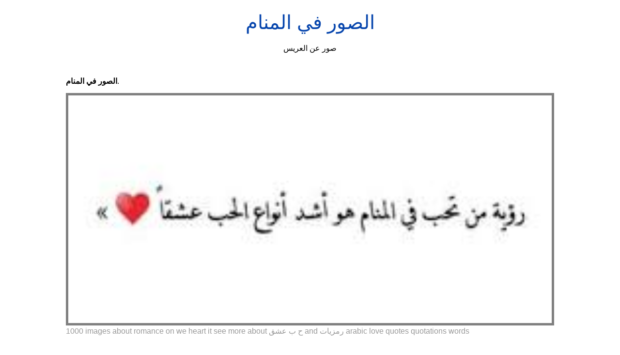

--- FILE ---
content_type: text/html; charset=utf-8
request_url: https://shadi-amen.netlify.app/%D8%A7%D9%84%D8%B5%D9%88%D8%B1-%D9%81%D9%8A-%D8%A7%D9%84%D9%85%D9%86%D8%A7%D9%85.html
body_size: 8980
content:
<!DOCTYPE html><html lang="en"><head>
    <meta charset="utf-8">
    <meta name="viewport" content="width=device-width, initial-scale=1.0">
	<!-- Bootstrap CSS -->
	<link rel="stylesheet" href="https://cdnjs.cloudflare.com/ajax/libs/twitter-bootstrap/4.4.1/css/bootstrap.min.css" integrity="sha256-L/W5Wfqfa0sdBNIKN9cG6QA5F2qx4qICmU2VgLruv9Y=" crossorigin="anonymous">
	<link rel="stylesheet" href="https://cdnjs.cloudflare.com/ajax/libs/lightbox2/2.11.1/css/lightbox.min.css" integrity="sha256-tBxlolRHP9uMsEFKVk+hk//ekOlXOixLKvye5W2WR5c=" crossorigin="anonymous">
	<link href="https://fonts.googleapis.com/css?family=Raleway" rel="stylesheet">	
    <title>
        الصور في المنام
    </title>
    <style>:root{--border-radius:5px;--box-shadow:2px 2px 10px;--color:#118bee;--color-accent:#118bee15;--color-bg:#fff;--color-bg-secondary:#e9e9e9;--color-secondary:#0645AD;--color-secondary-accent:#920de90b;--color-shadow:#f4f4f4;--color-text:#000;--color-text-secondary:#999;--font-family:-apple-system,BlinkMacSystemFont,"Segoe UI",Roboto,Oxygen-Sans,Ubuntu,Cantarell,"Helvetica Neue",sans-serif;--hover-brightness:1.2;--justify-important:center;--justify-normal:left;--line-height:1.5;--width-card:285px;--width-card-medium:460px;--width-card-wide:800px;--width-content:1080px}article aside{background:var(--color-secondary-accent);border-left:4px solid var(--color-secondary);padding:.01rem .8rem}body{background:var(--color-bg);color:var(--color-text);font-family:var(--font-family);line-height:var(--line-height);margin:0;overflow-x:hidden;padding:1rem 0}footer,header,main{margin:0 auto;max-width:var(--width-content);padding:0rem 1rem}hr{background-color:var(--color-bg-secondary);border:none;height:1px;margin:4rem 0}section{display:flex;flex-wrap:wrap;justify-content:var(--justify-important)}section aside{border:1px solid var(--color-bg-secondary);border-radius:var(--border-radius);box-shadow:var(--box-shadow) var(--color-shadow);margin:1rem;padding:1.25rem;width:var(--width-card)}section aside:hover{box-shadow:var(--box-shadow) var(--color-bg-secondary)}section aside img{max-width:100%}[hidden]{display:none}article header,div header,main header{padding-top:0}header{text-align:var(--justify-important)}header a b,header a em,header a i,header a strong{margin-left:.5rem;margin-right:.5rem}header nav img{margin:1rem 0}section header{padding-top:0;width:100%}nav{align-items:center;display:flex;font-weight:700;justify-content:space-between;margin-bottom:7rem}nav ul{list-style:none;padding:0}nav ul li{display:inline-block;margin:0 .5rem;position:relative;text-align:left}nav ul li:hover ul{display:block}nav ul li ul{background:var(--color-bg);border:1px solid var(--color-bg-secondary);border-radius:var(--border-radius);box-shadow:var(--box-shadow) var(--color-shadow);display:none;height:auto;left:-2px;padding:.5rem 1rem;position:absolute;top:1.7rem;white-space:nowrap;width:auto}nav ul li ul li,nav ul li ul li a{display:block}code,samp{background-color:var(--color-accent);border-radius:var(--border-radius);color:var(--color-text);display:inline-block;margin:0 .1rem;padding:0 .5rem}details{margin:1.3rem 0}details summary{font-weight:700;cursor:pointer}h1,h2,h3,h4,h5,h6{line-height:var(--line-height)}mark{padding:.1rem}ol li,ul li{padding:.2rem 0}p{margin:.75rem 0;padding:0}pre{margin:1rem 0;max-width:var(--width-card-wide);padding:1rem 0}pre code,pre samp{display:block;max-width:var(--width-card-wide);padding:.5rem 2rem;white-space:pre-wrap}small{color:var(--color-text-secondary)}sup{background-color:var(--color-secondary);border-radius:var(--border-radius);color:var(--color-bg);font-size:xx-small;font-weight:700;margin:.2rem;padding:.2rem .3rem;position:relative;top:-2px}a{color:var(--color-secondary);display:inline-block;text-decoration:none}a:hover{filter:brightness(var(--hover-brightness));text-decoration:underline}a b,a em,a i,a strong,button{border-radius:var(--border-radius);display:inline-block;font-size:medium;font-weight:700;line-height:var(--line-height);margin:.5rem 0;padding:1rem 2rem}button{font-family:var(--font-family)}button:hover{cursor:pointer;filter:brightness(var(--hover-brightness))}a b,a strong,button{background-color:var(--color);border:2px solid var(--color);color:var(--color-bg)}a em,a i{border:2px solid var(--color);border-radius:var(--border-radius);color:var(--color);display:inline-block;padding:1rem}figure{margin:0;padding:0}figure img{max-width:100%}figure figcaption{color:var(--color-text-secondary)}button:disabled,input:disabled{background:var(--color-bg-secondary);border-color:var(--color-bg-secondary);color:var(--color-text-secondary);cursor:not-allowed}button[disabled]:hover{filter:none}form{border:1px solid var(--color-bg-secondary);border-radius:var(--border-radius);box-shadow:var(--box-shadow) var(--color-shadow);display:block;max-width:var(--width-card-wide);min-width:var(--width-card);padding:1.5rem;text-align:var(--justify-normal)}form header{margin:1.5rem 0;padding:1.5rem 0}input,label,select,textarea{display:block;font-size:inherit;max-width:var(--width-card-wide)}input[type=checkbox],input[type=radio]{display:inline-block}input[type=checkbox]+label,input[type=radio]+label{display:inline-block;font-weight:400;position:relative;top:1px}input,select,textarea{border:1px solid var(--color-bg-secondary);border-radius:var(--border-radius);margin-bottom:1rem;padding:.4rem .8rem}input[readonly],textarea[readonly]{background-color:var(--color-bg-secondary)}label{font-weight:700;margin-bottom:.2rem}table{border:1px solid var(--color-bg-secondary);border-radius:var(--border-radius);border-spacing:0;display:inline-block;max-width:100%;overflow-x:auto;padding:0;white-space:nowrap}table td,table th,table tr{padding:.4rem .8rem;text-align:var(--justify-important)}table thead{background-color:var(--color);border-collapse:collapse;border-radius:var(--border-radius);color:var(--color-bg);margin:0;padding:0}table thead th:first-child{border-top-left-radius:var(--border-radius)}table thead th:last-child{border-top-right-radius:var(--border-radius)}table thead th:first-child,table tr td:first-child{text-align:var(--justify-normal)}table tr:nth-child(even){background-color:var(--color-accent)}blockquote{display:block;font-size:x-large;line-height:var(--line-height);margin:1rem auto;max-width:var(--width-card-medium);padding:1.5rem 1rem;text-align:var(--justify-important)}blockquote footer{color:var(--color-text-secondary);display:block;font-size:small;line-height:var(--line-height);padding:1.5rem 0} article{padding: 1.25rem;}.v-cover{height: 480px; object-fit: cover;width: 100vw;cursor: pointer;}.v-image{height: 250px; object-fit: cover;width: 100vw;cursor: pointer;}.dwn-cover{max-height: 460px; object-fit: cover;}.w-100{width: 100vw}.search-box{color:#333;background-color:#f5f5f5;width:85%;height:50px;padding:0 20px;border:none;border-radius:20px;outline:0;border:1px solid #002cd92e}.search-box:active,.search-box:focus,.search-box:hover{border:1px solid #d9008e}
</style>
	<script type="application/ld+json">
{
  "@context": "https://schema.org/", 
  "@type": "Article", 
  "author": {
    "@type": "Person",
    "name": "mengcontrol"
  },
  "headline": "الصور في المنام",
  "datePublished": "2021-03-29",
  "image": ["https://i.pinimg.com/736x/6d/22/18/6d2218a8ca610fae281f511bdc66c78b.jpg","https://i.pinimg.com/originals/eb/72/aa/eb72aa7be5773e982fb37766f3401aac.jpg","https://i.pinimg.com/originals/81/e2/03/81e20399d037258c125352b58e614ce6.jpg","https://i.pinimg.com/originals/1f/93/0f/1f930f51adef754f096009f9e9353b33.jpg"],
  "publisher": {
    "@type": "Organization",
    "name": "صور عن العريس",
    "logo": {
      "@type": "ImageObject",
      "url": "https://via.placeholder.com/512.png?text=الصور في المنام",
      "width": 512,
      "height": 512
    }
  }
}
</script>
	


<!--ads/auto.txt--></head>
<body>
    <header>
        <h1>
            <a href="/">
            الصور في المنام
            </a>
        </h1>
        <p>
                            صور عن العريس
                    </p>
       
    </header>
    <main>
        
<article>
<center><!--ads/responsive.txt--></center>
    <p><strong>الصور في المنام</strong>. </p>
            <figure>

        <img class="v-cover ads-img" src="https://encrypted-tbn0.gstatic.com/images?q=tbn:ANd9GcQ9rmj3C8Z8SJFLe_4Q9ffhTk7v3jad7N-628hxwpnBpkT5gIBe3ksDR9KckPAC0CUd4SM" alt="1000 images about romance on we heart it see more about ح ب عشق and ﺭﻣﺰﻳﺎﺕ arabic love quotes quotations words" style="width: 100%; padding: 5px; background-color: grey;" onerror="this.onerror=null;this.src='https://encrypted-tbn0.gstatic.com/images?q=tbn:ANd9GcQ9rmj3C8Z8SJFLe_4Q9ffhTk7v3jad7N-628hxwpnBpkT5gIBe3ksDR9KckPAC0CUd4SM';">
        <figcaption>1000 images about romance on we heart it see more about ح ب عشق and ﺭﻣﺰﻳﺎﺕ arabic love quotes quotations words </figcaption>
    </figure>
        <p>
        
    </p>
    <h3></h3>
    <p> </p>
</article>
<center>						<a class="badge badge-primary" href="/%D8%A7%D8%BA%D9%86%D9%8A%D8%A9-%D9%86%D9%88%D8%B1-%D8%B3%D8%AA%D8%A7%D8%B1%D8%B2.html">اغنية نور ستارز</a>
											<a class="badge badge-secondary" href="/%D8%A7%D8%BA%D9%86%D9%8A%D8%A9-%D9%86%D9%88%D8%B1-%D9%88%D9%85%D9%8A%D9%85%D9%8A.html">اغنية نور وميمي</a>
											<a class="badge badge-warning" href="/%D8%A7%D8%BA%D9%86%D9%8A%D9%87-%D8%A8%D9%86%D8%AA-%D8%A7%D9%83%D8%A7%D8%A8%D8%B1.html">اغنيه بنت اكابر</a>
											<a class="badge badge-primary" href="/%D8%A7%D9%81%D9%83%D8%A7%D8%B1-%D8%B3%D9%86%D8%A7%D8%A8%D9%8A%D9%87.html">افكار سنابيه</a>
											<a class="badge badge-primary" href="/%D8%A7%D9%81%D8%B6%D9%84-%D8%AE%D9%84%D9%81%D9%8A%D8%A7%D8%AA.html">افضل خلفيات</a>
											<a class="badge badge-warning" href="/%D8%A7%D9%81%D8%B6%D9%84-%D8%A8%D8%B1%D9%86%D8%A7%D9%85%D8%AC-%D9%84%D8%AA%D8%AD%D9%85%D9%8A%D9%84-%D8%A7%D9%84%D9%81%D9%8A%D8%AF%D9%8A%D9%88-%D9%85%D9%86-%D8%A7%D9%84%D9%8A%D9%88%D8%AA%D9%8A%D9%88%D8%A8-%D9%84%D9%84%D8%A7%D9%86%D8%AF%D8%B1%D9%88%D9%8A%D8%AF.html">افضل برنامج لتحميل الفيديو من اليوتيوب للاندرويد</a>
											<a class="badge badge-primary" href="/%D8%A7%D9%81%D9%84%D8%A7%D9%85-%D8%B3%D9%83%D8%B3-%D9%8A%D9%88%D8%AA%D9%8A%D9%88%D8%A8.html">افلام سكس يوتيوب</a>
											<a class="badge badge-dark" href="/%D8%A7%D9%81%D9%84%D8%A7%D9%85-%D8%A7%D9%8A%D8%B7%D8%A7%D9%84%D9%8A%D8%A9-%D9%84%D8%A7-%D8%AA%D8%B5%D9%84%D8%AD-%D9%84%D9%84%D8%B9%D8%A7%D8%A6%D9%84%D8%A9-%D9%8A%D9%88%D8%AA%D9%8A%D9%88%D8%A8.html">افلام ايطالية لا تصلح للعائلة يوتيوب</a>
											<a class="badge badge-danger" href="/%D8%A7%D8%BA%D8%B1%D8%A7%D8%B6-%D8%B4%D9%86%D8%B7%D8%A9-%D8%A7%D9%84%D8%A8%D9%8A%D8%A8%D9%8A-%D9%84%D9%84%D9%85%D8%B3%D8%AA%D8%B4%D9%81%D9%89-%D8%A8%D8%A7%D9%84%D8%B5%D9%88%D8%B1.html">اغراض شنطة البيبي للمستشفى بالصور</a>
											<a class="badge badge-secondary" href="/%D8%A7%D8%BA%D8%A7%D9%86%D9%8A-%D9%86%D9%88%D8%B1-%D8%A7%D9%84%D8%B2%D9%8A%D9%86.html">اغاني نور الزين</a>
											<a class="badge badge-success" href="/%D8%A7%D9%81%D8%B6%D9%84-%D8%A8%D8%B1%D9%86%D8%A7%D9%85%D8%AC-%D9%84%D8%AA%D8%AD%D9%85%D9%8A%D9%84-%D8%A7%D9%84%D9%81%D9%8A%D8%AF%D9%8A%D9%88-%D9%85%D9%86-%D8%A7%D9%84%D9%8A%D9%88%D8%AA%D9%8A%D9%88%D8%A8-%D9%84%D9%84%D8%A7%D9%86%D8%AF%D8%B1%D9%88%D9%8A%D8%AF-2019.html">افضل برنامج لتحميل الفيديو من اليوتيوب للاندرويد 2019</a>
											<a class="badge badge-secondary" href="/%D8%A7%D9%81%D9%83%D8%A7%D8%B1-%D9%84%D9%84%D9%8A%D9%88%D8%AA%D9%8A%D9%88%D8%A8.html">افكار لليوتيوب</a>
											<a class="badge badge-warning" href="/%D8%A7%D8%BA%D9%86%D9%8A%D8%A9-%D9%86%D9%88%D8%B1%D8%A9.html">اغنية نورة</a>
											<a class="badge badge-info" href="/%D8%A7%D9%81%D8%B6%D9%84-%D8%AE%D9%84%D9%81%D9%8A%D8%A7%D8%AA-%D8%A7%D9%86%D9%85%D9%8A.html">افضل خلفيات انمي</a>
											<a class="badge badge-secondary" href="/%D8%A7%D9%81%D8%AA%D8%A7%D8%B1%D8%A7%D8%AA-%D9%88%D8%B1%D9%88%D8%AF.html">افتارات ورود</a>
											<a class="badge badge-info" href="/%D8%A7%D9%81%D8%B6%D9%84-%D8%A8%D8%B1%D9%86%D8%A7%D9%85%D8%AC-%D8%AF%D9%85%D8%AC-%D8%A7%D9%84%D8%B5%D9%88%D8%B1.html">افضل برنامج دمج الصور</a>
					 </center>
		<center>
		<div class="d-block p-4">
	<center>
		<!--ads/responsive.txt-->
	</center>
</div> 	</center>
		<section>


    <aside>
	<a href="https://i.pinimg.com/474x/00/b2/bc/00b2bc574d7d1da04106548003da21fc.jpg" data-lightbox="roadtrip" data-title="صور للمخطوبين رمزيات وخلفيات حب و رومانسية كابلز ميكساتك rings gold and silver rings dream ring">
	
        <img class="v-image ads-img" src="https://encrypted-tbn0.gstatic.com/images?q=tbn:ANd9GcQ9rmj3C8Z8SJFLe_4Q9ffhTk7v3jad7N-628hxwpnBpkT5gIBe3ksDR9KckPAC0CUd4SM" onerror="this.onerror=null;this.src='https://encrypted-tbn0.gstatic.com/images?q=tbn:ANd9GcQ9rmj3C8Z8SJFLe_4Q9ffhTk7v3jad7N-628hxwpnBpkT5gIBe3ksDR9KckPAC0CUd4SM';" alt="صور للمخطوبين رمزيات وخلفيات حب و رومانسية كابلز ميكساتك rings gold and silver rings dream ring">
        <small>صور للمخطوبين رمزيات وخلفيات حب و رومانسية كابلز ميكساتك rings gold and silver rings dream ring</small>
        <p></p>
    </a></aside><a href="https://i.pinimg.com/474x/00/b2/bc/00b2bc574d7d1da04106548003da21fc.jpg" data-lightbox="roadtrip" data-title="صور للمخطوبين رمزيات وخلفيات حب و رومانسية كابلز ميكساتك rings gold and silver rings dream ring">


    </a><aside><a href="https://i.pinimg.com/474x/00/b2/bc/00b2bc574d7d1da04106548003da21fc.jpg" data-lightbox="roadtrip" data-title="صور للمخطوبين رمزيات وخلفيات حب و رومانسية كابلز ميكساتك rings gold and silver rings dream ring">
	</a><a href="https://i.pinimg.com/474x/e1/b6/af/e1b6af95359d5c6c3e498786657d778a.jpg" data-lightbox="roadtrip" data-title="1000 images about romance on we heart it see more about ح ب عشق and ﺭﻣﺰﻳﺎﺕ arabic love quotes quotations words">
	
        <img class="v-image ads-img" src="https://encrypted-tbn0.gstatic.com/images?q=tbn:ANd9GcQ9rmj3C8Z8SJFLe_4Q9ffhTk7v3jad7N-628hxwpnBpkT5gIBe3ksDR9KckPAC0CUd4SM" onerror="this.onerror=null;this.src='https://encrypted-tbn0.gstatic.com/images?q=tbn:ANd9GcQ9rmj3C8Z8SJFLe_4Q9ffhTk7v3jad7N-628hxwpnBpkT5gIBe3ksDR9KckPAC0CUd4SM';" alt="1000 images about romance on we heart it see more about ح ب عشق and ﺭﻣﺰﻳﺎﺕ arabic love quotes quotations words">
        <small>1000 images about romance on we heart it see more about ح ب عشق and ﺭﻣﺰﻳﺎﺕ arabic love quotes quotations words</small>
        <p></p>
    </a></aside><a href="https://i.pinimg.com/474x/e1/b6/af/e1b6af95359d5c6c3e498786657d778a.jpg" data-lightbox="roadtrip" data-title="1000 images about romance on we heart it see more about ح ب عشق and ﺭﻣﺰﻳﺎﺕ arabic love quotes quotations words">


    </a><aside><a href="https://i.pinimg.com/474x/e1/b6/af/e1b6af95359d5c6c3e498786657d778a.jpg" data-lightbox="roadtrip" data-title="1000 images about romance on we heart it see more about ح ب عشق and ﺭﻣﺰﻳﺎﺕ arabic love quotes quotations words">
	</a><a href="https://i.pinimg.com/originals/fa/77/85/fa778541528ac9e4ebc97b8141e34da6.jpg" data-lightbox="roadtrip" data-title="تعال يحب اعيشك بحب مليون عااااممم photo quotes arabic quotes profile pictures instagram">
	
        <img class="v-image ads-img" src="https://encrypted-tbn0.gstatic.com/images?q=tbn:ANd9GcQ9rmj3C8Z8SJFLe_4Q9ffhTk7v3jad7N-628hxwpnBpkT5gIBe3ksDR9KckPAC0CUd4SM" onerror="this.onerror=null;this.src='https://encrypted-tbn0.gstatic.com/images?q=tbn:ANd9GcQ9rmj3C8Z8SJFLe_4Q9ffhTk7v3jad7N-628hxwpnBpkT5gIBe3ksDR9KckPAC0CUd4SM';" alt="تعال يحب اعيشك بحب مليون عااااممم photo quotes arabic quotes profile pictures instagram">
        <small>تعال يحب اعيشك بحب مليون عااااممم photo quotes arabic quotes profile pictures instagram</small>
        <p></p>
    </a></aside><a href="https://i.pinimg.com/originals/fa/77/85/fa778541528ac9e4ebc97b8141e34da6.jpg" data-lightbox="roadtrip" data-title="تعال يحب اعيشك بحب مليون عااااممم photo quotes arabic quotes profile pictures instagram">


    </a><aside><a href="https://i.pinimg.com/originals/fa/77/85/fa778541528ac9e4ebc97b8141e34da6.jpg" data-lightbox="roadtrip" data-title="تعال يحب اعيشك بحب مليون عااااممم photo quotes arabic quotes profile pictures instagram">
	</a><a href="https://i.pinimg.com/236x/e7/33/ac/e733ac4cdb18a4f78c8ace6054ce9f7c.jpg" data-lightbox="roadtrip" data-title="ضحك حتى البكاء ضحك جزائري ضحك حتى البول ضحك معنى ضحك اطفال فوائد الضحك ضحك meaning الضحك في المنام نكت قصيرة funny study quotes cover photo quotes photo quotes">
	
        <img class="v-image ads-img" src="https://encrypted-tbn0.gstatic.com/images?q=tbn:ANd9GcQ9rmj3C8Z8SJFLe_4Q9ffhTk7v3jad7N-628hxwpnBpkT5gIBe3ksDR9KckPAC0CUd4SM" onerror="this.onerror=null;this.src='https://encrypted-tbn0.gstatic.com/images?q=tbn:ANd9GcQ9rmj3C8Z8SJFLe_4Q9ffhTk7v3jad7N-628hxwpnBpkT5gIBe3ksDR9KckPAC0CUd4SM';" alt="ضحك حتى البكاء ضحك جزائري ضحك حتى البول ضحك معنى ضحك اطفال فوائد الضحك ضحك meaning الضحك في المنام نكت قصيرة funny study quotes cover photo quotes photo quotes">
        <small>ضحك حتى البكاء ضحك جزائري ضحك حتى البول ضحك معنى ضحك اطفال فوائد الضحك ضحك meaning الضحك في المنام نكت قصيرة funny study quotes cover photo quotes photo quotes</small>
        <p></p>
    </a></aside><a href="https://i.pinimg.com/236x/e7/33/ac/e733ac4cdb18a4f78c8ace6054ce9f7c.jpg" data-lightbox="roadtrip" data-title="ضحك حتى البكاء ضحك جزائري ضحك حتى البول ضحك معنى ضحك اطفال فوائد الضحك ضحك meaning الضحك في المنام نكت قصيرة funny study quotes cover photo quotes photo quotes">


    </a><aside><a href="https://i.pinimg.com/236x/e7/33/ac/e733ac4cdb18a4f78c8ace6054ce9f7c.jpg" data-lightbox="roadtrip" data-title="ضحك حتى البكاء ضحك جزائري ضحك حتى البول ضحك معنى ضحك اطفال فوائد الضحك ضحك meaning الضحك في المنام نكت قصيرة funny study quotes cover photo quotes photo quotes">
	</a><a href="https://i.pinimg.com/originals/05/71/8d/05718def98d1ea148d93abd12ba23095.jpg" data-lightbox="roadtrip" data-title="تفسير الاحلام تفسير المنام interpretation dreams مجتمع الاحلام dream images dream image">
	
        <img class="v-image ads-img" src="https://encrypted-tbn0.gstatic.com/images?q=tbn:ANd9GcQ9rmj3C8Z8SJFLe_4Q9ffhTk7v3jad7N-628hxwpnBpkT5gIBe3ksDR9KckPAC0CUd4SM" onerror="this.onerror=null;this.src='https://encrypted-tbn0.gstatic.com/images?q=tbn:ANd9GcQ9rmj3C8Z8SJFLe_4Q9ffhTk7v3jad7N-628hxwpnBpkT5gIBe3ksDR9KckPAC0CUd4SM';" alt="تفسير الاحلام تفسير المنام interpretation dreams مجتمع الاحلام dream images dream image">
        <small>تفسير الاحلام تفسير المنام interpretation dreams مجتمع الاحلام dream images dream image</small>
        <p></p>
    </a></aside><a href="https://i.pinimg.com/originals/05/71/8d/05718def98d1ea148d93abd12ba23095.jpg" data-lightbox="roadtrip" data-title="تفسير الاحلام تفسير المنام interpretation dreams مجتمع الاحلام dream images dream image">


    </a><aside><a href="https://i.pinimg.com/originals/05/71/8d/05718def98d1ea148d93abd12ba23095.jpg" data-lightbox="roadtrip" data-title="تفسير الاحلام تفسير المنام interpretation dreams مجتمع الاحلام dream images dream image">
	</a><a href="https://i.pinimg.com/originals/f3/2f/62/f32f6298d83a60e95768cb2553fd2c1c.png" data-lightbox="roadtrip" data-title="تفسير الاحلام تفسير المنام interpretation dreams مجتمع الاحلام http www dreams image com f171 dream interpretation android book interpretation">
	
        <img class="v-image ads-img" src="https://encrypted-tbn0.gstatic.com/images?q=tbn:ANd9GcQ9rmj3C8Z8SJFLe_4Q9ffhTk7v3jad7N-628hxwpnBpkT5gIBe3ksDR9KckPAC0CUd4SM" onerror="this.onerror=null;this.src='https://encrypted-tbn0.gstatic.com/images?q=tbn:ANd9GcQ9rmj3C8Z8SJFLe_4Q9ffhTk7v3jad7N-628hxwpnBpkT5gIBe3ksDR9KckPAC0CUd4SM';" alt="تفسير الاحلام تفسير المنام interpretation dreams مجتمع الاحلام http www dreams image com f171 dream interpretation android book interpretation">
        <small>تفسير الاحلام تفسير المنام interpretation dreams مجتمع الاحلام http www dreams image com f171 dream interpretation android book interpretation</small>
        <p></p>
    </a></aside><a href="https://i.pinimg.com/originals/f3/2f/62/f32f6298d83a60e95768cb2553fd2c1c.png" data-lightbox="roadtrip" data-title="تفسير الاحلام تفسير المنام interpretation dreams مجتمع الاحلام http www dreams image com f171 dream interpretation android book interpretation">
</a></section><a href="https://i.pinimg.com/originals/f3/2f/62/f32f6298d83a60e95768cb2553fd2c1c.png" data-lightbox="roadtrip" data-title="تفسير الاحلام تفسير المنام interpretation dreams مجتمع الاحلام http www dreams image com f171 dream interpretation android book interpretation">

				<center><!--ads/responsive.txt--> </center>
				
	
	</a><center><a href="https://i.pinimg.com/originals/f3/2f/62/f32f6298d83a60e95768cb2553fd2c1c.png" data-lightbox="roadtrip" data-title="تفسير الاحلام تفسير المنام interpretation dreams مجتمع الاحلام http www dreams image com f171 dream interpretation android book interpretation">
					</a><div class="col-sm-12 widget"><a href="https://i.pinimg.com/originals/f3/2f/62/f32f6298d83a60e95768cb2553fd2c1c.png" data-lightbox="roadtrip" data-title="تفسير الاحلام تفسير المنام interpretation dreams مجتمع الاحلام http www dreams image com f171 dream interpretation android book interpretation">
						<h3 class="widget-title">You May Like</h3>
						</a><ul class="list-group"><a href="https://i.pinimg.com/originals/f3/2f/62/f32f6298d83a60e95768cb2553fd2c1c.png" data-lightbox="roadtrip" data-title="تفسير الاحلام تفسير المنام interpretation dreams مجتمع الاحلام http www dreams image com f171 dream interpretation android book interpretation">
													</a><li class="list-group-item"><a href="https://i.pinimg.com/originals/f3/2f/62/f32f6298d83a60e95768cb2553fd2c1c.png" data-lightbox="roadtrip" data-title="تفسير الاحلام تفسير المنام interpretation dreams مجتمع الاحلام http www dreams image com f171 dream interpretation android book interpretation"></a><a href="/%D8%A7%D9%84%D9%8A%D9%88%D8%AA%D9%8A%D9%88%D8%A8-%D9%85%D9%8A%D8%AA.html">اليوتيوب ميت</a></li>
													<li class="list-group-item"><a href="/%D8%A7%D9%84%D9%8A%D9%88%D8%AA%D9%8A%D9%88%D8%A8-%D8%A7%D9%84%D9%8A%D9%88%D8%AA%D9%8A%D9%88%D8%A8-%D8%A7%D9%84%D9%8A%D9%88%D8%AA%D9%8A%D9%88%D8%A8.html">اليوتيوب اليوتيوب اليوتيوب</a></li>
													<li class="list-group-item"><a href="/%D8%A7%D9%85%D8%A7%D9%83%D9%86-%D8%A7%D9%84%D8%B5%D8%AF%D8%A7%D8%B9-%D9%81%D9%8A-%D8%A7%D9%84%D8%B1%D8%A7%D8%B3-%D8%A8%D8%A7%D9%84%D8%B5%D9%88%D8%B1.html">اماكن الصداع في الراس بالصور</a></li>
													<li class="list-group-item"><a href="/%D8%A7%D9%86%D8%B3%D8%AA%D9%82%D8%B1%D8%A7%D9%85-%D8%AE%D9%84%D9%81%D9%8A%D8%A7%D8%AA.html">انستقرام خلفيات</a></li>
													<li class="list-group-item"><a href="/%D8%A7%D9%84%D9%8A%D9%88%D8%AA%D9%8A%D9%88%D8%A8-%D8%A8%D8%AD%D8%AB-google.html">اليوتيوب بحث google</a></li>
													<li class="list-group-item"><a href="/%D8%A7%D9%85-%D9%86%D9%88%D8%B1%D9%87.html">ام نوره</a></li>
													<li class="list-group-item"><a href="/%D8%A7%D9%85%D8%B1%D8%A7%D8%B6-%D8%A7%D9%84%D8%B4%D9%81%D8%A7%D9%87-%D8%A8%D8%A7%D9%84%D8%B5%D9%88%D8%B1.html">امراض الشفاه بالصور</a></li>
													<li class="list-group-item"><a href="/%D8%A7%D9%85-%D9%83%D9%84%D8%AB%D9%88%D9%85-%D9%8A%D9%88%D8%AA%D9%8A%D9%88%D8%A8.html">ام كلثوم يوتيوب</a></li>
													<li class="list-group-item"><a href="/%D8%A7%D9%85-%D9%86%D9%88%D8%B1.html">ام نور</a></li>
													<li class="list-group-item"><a href="/%D8%A7%D9%84%D9%8A%D9%88%D8%AA%D9%8A%D9%88%D8%A8-%D8%B3%D9%83%D8%B3.html">اليوتيوب سكس</a></li>
						 
						</ul>
					</div>
					
				
</center>
<center><!--ads/responsive.txt--></center>

<section>


    <aside>
	<a href="https://i.pinimg.com/474x/bc/4f/36/bc4f369a145a92955c1871fa9e438487.jpg" data-lightbox="roadtrip" data-title="1000 images about تصاميمي on we heart it see more about وحيد ح ب and كﻻم we heart it image find image">
	
        <img class="v-image ads-img" src="https://encrypted-tbn0.gstatic.com/images?q=tbn:ANd9GcQ9rmj3C8Z8SJFLe_4Q9ffhTk7v3jad7N-628hxwpnBpkT5gIBe3ksDR9KckPAC0CUd4SM" onerror="this.onerror=null;this.src='https://encrypted-tbn0.gstatic.com/images?q=tbn:ANd9GcQ9rmj3C8Z8SJFLe_4Q9ffhTk7v3jad7N-628hxwpnBpkT5gIBe3ksDR9KckPAC0CUd4SM';" alt="1000 images about تصاميمي on we heart it see more about وحيد ح ب and كﻻم we heart it image find image">
        <small>1000 images about تصاميمي on we heart it see more about وحيد ح ب and كﻻم we heart it image find image</small>
        <p></p>
    </a></aside><a href="https://i.pinimg.com/474x/bc/4f/36/bc4f369a145a92955c1871fa9e438487.jpg" data-lightbox="roadtrip" data-title="1000 images about تصاميمي on we heart it see more about وحيد ح ب and كﻻم we heart it image find image">


    </a><aside><a href="https://i.pinimg.com/474x/bc/4f/36/bc4f369a145a92955c1871fa9e438487.jpg" data-lightbox="roadtrip" data-title="1000 images about تصاميمي on we heart it see more about وحيد ح ب and كﻻم we heart it image find image">
	</a><a href="https://i.pinimg.com/474x/0a/12/bc/0a12bcf5dbb23522697c9b056feb86ed.jpg" data-lightbox="roadtrip" data-title="pin on البقاء لله إنا لله وإنا إليه راجعون صور عزاء">
	
        <img class="v-image ads-img" src="https://encrypted-tbn0.gstatic.com/images?q=tbn:ANd9GcQ9rmj3C8Z8SJFLe_4Q9ffhTk7v3jad7N-628hxwpnBpkT5gIBe3ksDR9KckPAC0CUd4SM" onerror="this.onerror=null;this.src='https://encrypted-tbn0.gstatic.com/images?q=tbn:ANd9GcQ9rmj3C8Z8SJFLe_4Q9ffhTk7v3jad7N-628hxwpnBpkT5gIBe3ksDR9KckPAC0CUd4SM';" alt="pin on البقاء لله إنا لله وإنا إليه راجعون صور عزاء">
        <small>pin on البقاء لله إنا لله وإنا إليه راجعون صور عزاء</small>
        <p></p>
    </a></aside><a href="https://i.pinimg.com/474x/0a/12/bc/0a12bcf5dbb23522697c9b056feb86ed.jpg" data-lightbox="roadtrip" data-title="pin on البقاء لله إنا لله وإنا إليه راجعون صور عزاء">


    </a><aside><a href="https://i.pinimg.com/474x/0a/12/bc/0a12bcf5dbb23522697c9b056feb86ed.jpg" data-lightbox="roadtrip" data-title="pin on البقاء لله إنا لله وإنا إليه راجعون صور عزاء">
	</a><a href="https://i.pinimg.com/236x/da/92/e7/da92e7b65c520262d52f896492e0cfb8.jpg" data-lightbox="roadtrip" data-title="ضحك حتى البكاء ضحك جزائري ضحك حتى البول ضحك معنى ضحك اطفال فوائد الضحك ضحك meaning الضحك في المنام arabic quotes funny arabic quotes arabic funny">
	
        <img class="v-image ads-img" src="https://encrypted-tbn0.gstatic.com/images?q=tbn:ANd9GcQ9rmj3C8Z8SJFLe_4Q9ffhTk7v3jad7N-628hxwpnBpkT5gIBe3ksDR9KckPAC0CUd4SM" onerror="this.onerror=null;this.src='https://encrypted-tbn0.gstatic.com/images?q=tbn:ANd9GcQ9rmj3C8Z8SJFLe_4Q9ffhTk7v3jad7N-628hxwpnBpkT5gIBe3ksDR9KckPAC0CUd4SM';" alt="ضحك حتى البكاء ضحك جزائري ضحك حتى البول ضحك معنى ضحك اطفال فوائد الضحك ضحك meaning الضحك في المنام arabic quotes funny arabic quotes arabic funny">
        <small>ضحك حتى البكاء ضحك جزائري ضحك حتى البول ضحك معنى ضحك اطفال فوائد الضحك ضحك meaning الضحك في المنام arabic quotes funny arabic quotes arabic funny</small>
        <p></p>
    </a></aside><a href="https://i.pinimg.com/236x/da/92/e7/da92e7b65c520262d52f896492e0cfb8.jpg" data-lightbox="roadtrip" data-title="ضحك حتى البكاء ضحك جزائري ضحك حتى البول ضحك معنى ضحك اطفال فوائد الضحك ضحك meaning الضحك في المنام arabic quotes funny arabic quotes arabic funny">


    </a><aside><a href="https://i.pinimg.com/236x/da/92/e7/da92e7b65c520262d52f896492e0cfb8.jpg" data-lightbox="roadtrip" data-title="ضحك حتى البكاء ضحك جزائري ضحك حتى البول ضحك معنى ضحك اطفال فوائد الضحك ضحك meaning الضحك في المنام arabic quotes funny arabic quotes arabic funny">
	</a><a href="https://i.pinimg.com/736x/dd/45/70/dd45700d44e974d499811a133a6901f9.jpg" data-lightbox="roadtrip" data-title="pin by mon on arabic love quotes calligraphy quotes love wisdom quotes life cover photo quotes">
	
        <img class="v-image ads-img" src="https://encrypted-tbn0.gstatic.com/images?q=tbn:ANd9GcQ9rmj3C8Z8SJFLe_4Q9ffhTk7v3jad7N-628hxwpnBpkT5gIBe3ksDR9KckPAC0CUd4SM" onerror="this.onerror=null;this.src='https://encrypted-tbn0.gstatic.com/images?q=tbn:ANd9GcQ9rmj3C8Z8SJFLe_4Q9ffhTk7v3jad7N-628hxwpnBpkT5gIBe3ksDR9KckPAC0CUd4SM';" alt="pin by mon on arabic love quotes calligraphy quotes love wisdom quotes life cover photo quotes">
        <small>pin by mon on arabic love quotes calligraphy quotes love wisdom quotes life cover photo quotes</small>
        <p></p>
    </a></aside><a href="https://i.pinimg.com/736x/dd/45/70/dd45700d44e974d499811a133a6901f9.jpg" data-lightbox="roadtrip" data-title="pin by mon on arabic love quotes calligraphy quotes love wisdom quotes life cover photo quotes">


    </a><aside><a href="https://i.pinimg.com/736x/dd/45/70/dd45700d44e974d499811a133a6901f9.jpg" data-lightbox="roadtrip" data-title="pin by mon on arabic love quotes calligraphy quotes love wisdom quotes life cover photo quotes">
	</a><a href="https://i.pinimg.com/originals/eb/72/aa/eb72aa7be5773e982fb37766f3401aac.jpg" data-lightbox="roadtrip" data-title="وإن ي لأهوى الن و م في غ ي ر ح ين ه ل ع ل ل ق اء في الم ن ام ي ك ون ت ح د ث ني الأحلام أن ي أراكم فيا ل spirit quotes words quotes feelings words">
	
        <img class="v-image ads-img" src="https://encrypted-tbn0.gstatic.com/images?q=tbn:ANd9GcQ9rmj3C8Z8SJFLe_4Q9ffhTk7v3jad7N-628hxwpnBpkT5gIBe3ksDR9KckPAC0CUd4SM" onerror="this.onerror=null;this.src='https://encrypted-tbn0.gstatic.com/images?q=tbn:ANd9GcQ9rmj3C8Z8SJFLe_4Q9ffhTk7v3jad7N-628hxwpnBpkT5gIBe3ksDR9KckPAC0CUd4SM';" alt="وإن ي لأهوى الن و م في غ ي ر ح ين ه ل ع ل ل ق اء في الم ن ام ي ك ون ت ح د ث ني الأحلام أن ي أراكم فيا ل spirit quotes words quotes feelings words">
        <small>وإن ي لأهوى الن و م في غ ي ر ح ين ه ل ع ل ل ق اء في الم ن ام ي ك ون ت ح د ث ني الأحلام أن ي أراكم فيا ل spirit quotes words quotes feelings words</small>
        <p></p>
    </a></aside><a href="https://i.pinimg.com/originals/eb/72/aa/eb72aa7be5773e982fb37766f3401aac.jpg" data-lightbox="roadtrip" data-title="وإن ي لأهوى الن و م في غ ي ر ح ين ه ل ع ل ل ق اء في الم ن ام ي ك ون ت ح د ث ني الأحلام أن ي أراكم فيا ل spirit quotes words quotes feelings words">


    </a><aside><a href="https://i.pinimg.com/originals/eb/72/aa/eb72aa7be5773e982fb37766f3401aac.jpg" data-lightbox="roadtrip" data-title="وإن ي لأهوى الن و م في غ ي ر ح ين ه ل ع ل ل ق اء في الم ن ام ي ك ون ت ح د ث ني الأحلام أن ي أراكم فيا ل spirit quotes words quotes feelings words">
	</a><a href="https://i.pinimg.com/originals/81/e2/03/81e20399d037258c125352b58e614ce6.jpg" data-lightbox="roadtrip" data-title="تفسير رؤية الذهب في الحلم معنى الذهب في المنام laura we heart it dream images">
	
        <img class="v-image ads-img" src="https://encrypted-tbn0.gstatic.com/images?q=tbn:ANd9GcQ9rmj3C8Z8SJFLe_4Q9ffhTk7v3jad7N-628hxwpnBpkT5gIBe3ksDR9KckPAC0CUd4SM" onerror="this.onerror=null;this.src='https://encrypted-tbn0.gstatic.com/images?q=tbn:ANd9GcQ9rmj3C8Z8SJFLe_4Q9ffhTk7v3jad7N-628hxwpnBpkT5gIBe3ksDR9KckPAC0CUd4SM';" alt="تفسير رؤية الذهب في الحلم معنى الذهب في المنام laura we heart it dream images">
        <small>تفسير رؤية الذهب في الحلم معنى الذهب في المنام laura we heart it dream images</small>
        <p></p>
    </a></aside><a href="https://i.pinimg.com/originals/81/e2/03/81e20399d037258c125352b58e614ce6.jpg" data-lightbox="roadtrip" data-title="تفسير رؤية الذهب في الحلم معنى الذهب في المنام laura we heart it dream images">


    </a><aside><a href="https://i.pinimg.com/originals/81/e2/03/81e20399d037258c125352b58e614ce6.jpg" data-lightbox="roadtrip" data-title="تفسير رؤية الذهب في الحلم معنى الذهب في المنام laura we heart it dream images">
	</a><a href="https://i.pinimg.com/originals/8d/5c/69/8d5c69f5501118923e313adce39482ea.jpg" data-lightbox="roadtrip" data-title="سبحان من ايقظ العيون بعد المنام سبحان من أضاء الكون بعد الظلام صباح الرضا والتوفيق صباح الخير birthday wishes flowers rose">
	
        <img class="v-image ads-img" src="https://encrypted-tbn0.gstatic.com/images?q=tbn:ANd9GcQ9rmj3C8Z8SJFLe_4Q9ffhTk7v3jad7N-628hxwpnBpkT5gIBe3ksDR9KckPAC0CUd4SM" onerror="this.onerror=null;this.src='https://encrypted-tbn0.gstatic.com/images?q=tbn:ANd9GcQ9rmj3C8Z8SJFLe_4Q9ffhTk7v3jad7N-628hxwpnBpkT5gIBe3ksDR9KckPAC0CUd4SM';" alt="سبحان من ايقظ العيون بعد المنام سبحان من أضاء الكون بعد الظلام صباح الرضا والتوفيق صباح الخير birthday wishes flowers rose">
        <small>سبحان من ايقظ العيون بعد المنام سبحان من أضاء الكون بعد الظلام صباح الرضا والتوفيق صباح الخير birthday wishes flowers rose</small>
        <p></p>
    </a></aside><a href="https://i.pinimg.com/originals/8d/5c/69/8d5c69f5501118923e313adce39482ea.jpg" data-lightbox="roadtrip" data-title="سبحان من ايقظ العيون بعد المنام سبحان من أضاء الكون بعد الظلام صباح الرضا والتوفيق صباح الخير birthday wishes flowers rose">


    </a><aside><a href="https://i.pinimg.com/originals/8d/5c/69/8d5c69f5501118923e313adce39482ea.jpg" data-lightbox="roadtrip" data-title="سبحان من ايقظ العيون بعد المنام سبحان من أضاء الكون بعد الظلام صباح الرضا والتوفيق صباح الخير birthday wishes flowers rose">
	</a><a href="https://i.pinimg.com/736x/54/cc/dc/54ccdc35e364cf71dd1eaf03129ed24a.jpg" data-lightbox="roadtrip" data-title="صـور ضـيم in 2021 quran quotes inspirational cover photo quotes fun quotes funny">
	
        <img class="v-image ads-img" src="https://encrypted-tbn0.gstatic.com/images?q=tbn:ANd9GcQ9rmj3C8Z8SJFLe_4Q9ffhTk7v3jad7N-628hxwpnBpkT5gIBe3ksDR9KckPAC0CUd4SM" onerror="this.onerror=null;this.src='https://encrypted-tbn0.gstatic.com/images?q=tbn:ANd9GcQ9rmj3C8Z8SJFLe_4Q9ffhTk7v3jad7N-628hxwpnBpkT5gIBe3ksDR9KckPAC0CUd4SM';" alt="صـور ضـيم in 2021 quran quotes inspirational cover photo quotes fun quotes funny">
        <small>صـور ضـيم in 2021 quran quotes inspirational cover photo quotes fun quotes funny</small>
        <p></p>
    </a></aside><a href="https://i.pinimg.com/736x/54/cc/dc/54ccdc35e364cf71dd1eaf03129ed24a.jpg" data-lightbox="roadtrip" data-title="صـور ضـيم in 2021 quran quotes inspirational cover photo quotes fun quotes funny">


    </a><aside><a href="https://i.pinimg.com/736x/54/cc/dc/54ccdc35e364cf71dd1eaf03129ed24a.jpg" data-lightbox="roadtrip" data-title="صـور ضـيم in 2021 quran quotes inspirational cover photo quotes fun quotes funny">
	</a><a href="https://i.pinimg.com/236x/07/48/20/074820395c74e14737ca15006e62f857.jpg" data-lightbox="roadtrip" data-title="ضحك حتى البكاء ضحك جزائري ضحك حتى البول ضحك معنى ضحك اطفال فوائد الضحك ضحك meaning الضحك في المنام funny words fun quotes funny funny phrases">
	
        <img class="v-image ads-img" src="https://encrypted-tbn0.gstatic.com/images?q=tbn:ANd9GcQ9rmj3C8Z8SJFLe_4Q9ffhTk7v3jad7N-628hxwpnBpkT5gIBe3ksDR9KckPAC0CUd4SM" onerror="this.onerror=null;this.src='https://encrypted-tbn0.gstatic.com/images?q=tbn:ANd9GcQ9rmj3C8Z8SJFLe_4Q9ffhTk7v3jad7N-628hxwpnBpkT5gIBe3ksDR9KckPAC0CUd4SM';" alt="ضحك حتى البكاء ضحك جزائري ضحك حتى البول ضحك معنى ضحك اطفال فوائد الضحك ضحك meaning الضحك في المنام funny words fun quotes funny funny phrases">
        <small>ضحك حتى البكاء ضحك جزائري ضحك حتى البول ضحك معنى ضحك اطفال فوائد الضحك ضحك meaning الضحك في المنام funny words fun quotes funny funny phrases</small>
        <p></p>
    </a></aside><a href="https://i.pinimg.com/236x/07/48/20/074820395c74e14737ca15006e62f857.jpg" data-lightbox="roadtrip" data-title="ضحك حتى البكاء ضحك جزائري ضحك حتى البول ضحك معنى ضحك اطفال فوائد الضحك ضحك meaning الضحك في المنام funny words fun quotes funny funny phrases">


    </a><aside><a href="https://i.pinimg.com/236x/07/48/20/074820395c74e14737ca15006e62f857.jpg" data-lightbox="roadtrip" data-title="ضحك حتى البكاء ضحك جزائري ضحك حتى البول ضحك معنى ضحك اطفال فوائد الضحك ضحك meaning الضحك في المنام funny words fun quotes funny funny phrases">
	</a><a href="https://i.pinimg.com/originals/f3/2f/62/f32f6298d83a60e95768cb2553fd2c1c.png" data-lightbox="roadtrip" data-title="تفسير الاحلام تفسير المنام interpretation dreams مجتمع الاحلام http www dreams image com f171 dream interpretation android book interpretation">
	
        <img class="v-image ads-img" src="https://encrypted-tbn0.gstatic.com/images?q=tbn:ANd9GcQ9rmj3C8Z8SJFLe_4Q9ffhTk7v3jad7N-628hxwpnBpkT5gIBe3ksDR9KckPAC0CUd4SM" onerror="this.onerror=null;this.src='https://encrypted-tbn0.gstatic.com/images?q=tbn:ANd9GcQ9rmj3C8Z8SJFLe_4Q9ffhTk7v3jad7N-628hxwpnBpkT5gIBe3ksDR9KckPAC0CUd4SM';" alt="تفسير الاحلام تفسير المنام interpretation dreams مجتمع الاحلام http www dreams image com f171 dream interpretation android book interpretation">
        <small>تفسير الاحلام تفسير المنام interpretation dreams مجتمع الاحلام http www dreams image com f171 dream interpretation android book interpretation</small>
        <p></p>
    </a></aside><a href="https://i.pinimg.com/originals/f3/2f/62/f32f6298d83a60e95768cb2553fd2c1c.png" data-lightbox="roadtrip" data-title="تفسير الاحلام تفسير المنام interpretation dreams مجتمع الاحلام http www dreams image com f171 dream interpretation android book interpretation">


    </a><aside><a href="https://i.pinimg.com/originals/f3/2f/62/f32f6298d83a60e95768cb2553fd2c1c.png" data-lightbox="roadtrip" data-title="تفسير الاحلام تفسير المنام interpretation dreams مجتمع الاحلام http www dreams image com f171 dream interpretation android book interpretation">
	</a><a href="https://i.pinimg.com/474x/e1/b6/af/e1b6af95359d5c6c3e498786657d778a.jpg" data-lightbox="roadtrip" data-title="1000 images about romance on we heart it see more about ح ب عشق and ﺭﻣﺰﻳﺎﺕ arabic love quotes quotations words">
	
        <img class="v-image ads-img" src="https://encrypted-tbn0.gstatic.com/images?q=tbn:ANd9GcQ9rmj3C8Z8SJFLe_4Q9ffhTk7v3jad7N-628hxwpnBpkT5gIBe3ksDR9KckPAC0CUd4SM" onerror="this.onerror=null;this.src='https://encrypted-tbn0.gstatic.com/images?q=tbn:ANd9GcQ9rmj3C8Z8SJFLe_4Q9ffhTk7v3jad7N-628hxwpnBpkT5gIBe3ksDR9KckPAC0CUd4SM';" alt="1000 images about romance on we heart it see more about ح ب عشق and ﺭﻣﺰﻳﺎﺕ arabic love quotes quotations words">
        <small>1000 images about romance on we heart it see more about ح ب عشق and ﺭﻣﺰﻳﺎﺕ arabic love quotes quotations words</small>
        <p></p>
    </a></aside><a href="https://i.pinimg.com/474x/e1/b6/af/e1b6af95359d5c6c3e498786657d778a.jpg" data-lightbox="roadtrip" data-title="1000 images about romance on we heart it see more about ح ب عشق and ﺭﻣﺰﻳﺎﺕ arabic love quotes quotations words">


    </a><aside><a href="https://i.pinimg.com/474x/e1/b6/af/e1b6af95359d5c6c3e498786657d778a.jpg" data-lightbox="roadtrip" data-title="1000 images about romance on we heart it see more about ح ب عشق and ﺭﻣﺰﻳﺎﺕ arabic love quotes quotations words">
	</a><a href="https://i.pinimg.com/474x/b3/3d/1d/b33d1d91d1ad51d115d687fe4d2017af.jpg" data-lightbox="roadtrip" data-title="صور بنت محجبة شخصية كرتونية جميلة girl cartoon photo patchwork bags">
	
        <img class="v-image ads-img" src="https://encrypted-tbn0.gstatic.com/images?q=tbn:ANd9GcQ9rmj3C8Z8SJFLe_4Q9ffhTk7v3jad7N-628hxwpnBpkT5gIBe3ksDR9KckPAC0CUd4SM" onerror="this.onerror=null;this.src='https://encrypted-tbn0.gstatic.com/images?q=tbn:ANd9GcQ9rmj3C8Z8SJFLe_4Q9ffhTk7v3jad7N-628hxwpnBpkT5gIBe3ksDR9KckPAC0CUd4SM';" alt="صور بنت محجبة شخصية كرتونية جميلة girl cartoon photo patchwork bags">
        <small>صور بنت محجبة شخصية كرتونية جميلة girl cartoon photo patchwork bags</small>
        <p></p>
    </a></aside><a href="https://i.pinimg.com/474x/b3/3d/1d/b33d1d91d1ad51d115d687fe4d2017af.jpg" data-lightbox="roadtrip" data-title="صور بنت محجبة شخصية كرتونية جميلة girl cartoon photo patchwork bags">


    </a><aside><a href="https://i.pinimg.com/474x/b3/3d/1d/b33d1d91d1ad51d115d687fe4d2017af.jpg" data-lightbox="roadtrip" data-title="صور بنت محجبة شخصية كرتونية جميلة girl cartoon photo patchwork bags">
	</a><a href="https://i.pinimg.com/474x/d0/5c/bd/d05cbd0bee4a3bdfcd91fb95b65f0f81.jpg" data-lightbox="roadtrip" data-title="pin by aseel on صور انمي بنات dilan quotes arabic quotes love quotes">
	
        <img class="v-image ads-img" src="https://encrypted-tbn0.gstatic.com/images?q=tbn:ANd9GcQ9rmj3C8Z8SJFLe_4Q9ffhTk7v3jad7N-628hxwpnBpkT5gIBe3ksDR9KckPAC0CUd4SM" onerror="this.onerror=null;this.src='https://encrypted-tbn0.gstatic.com/images?q=tbn:ANd9GcQ9rmj3C8Z8SJFLe_4Q9ffhTk7v3jad7N-628hxwpnBpkT5gIBe3ksDR9KckPAC0CUd4SM';" alt="pin by aseel on صور انمي بنات dilan quotes arabic quotes love quotes">
        <small>pin by aseel on صور انمي بنات dilan quotes arabic quotes love quotes</small>
        <p></p>
    </a></aside><a href="https://i.pinimg.com/474x/d0/5c/bd/d05cbd0bee4a3bdfcd91fb95b65f0f81.jpg" data-lightbox="roadtrip" data-title="pin by aseel on صور انمي بنات dilan quotes arabic quotes love quotes">


    </a><aside><a href="https://i.pinimg.com/474x/d0/5c/bd/d05cbd0bee4a3bdfcd91fb95b65f0f81.jpg" data-lightbox="roadtrip" data-title="pin by aseel on صور انمي بنات dilan quotes arabic quotes love quotes">
	</a><a href="https://i.pinimg.com/736x/32/78/d9/3278d9dbc2a69898b651086e458b084d.jpg" data-lightbox="roadtrip" data-title="pin by aʟᴍᴀɴsᴏᴏʀɪ on صور مع كلام in 2021 love quotes wallpaper grunge photography wallpaper quotes">
	
        <img class="v-image ads-img" src="https://encrypted-tbn0.gstatic.com/images?q=tbn:ANd9GcQ9rmj3C8Z8SJFLe_4Q9ffhTk7v3jad7N-628hxwpnBpkT5gIBe3ksDR9KckPAC0CUd4SM" onerror="this.onerror=null;this.src='https://encrypted-tbn0.gstatic.com/images?q=tbn:ANd9GcQ9rmj3C8Z8SJFLe_4Q9ffhTk7v3jad7N-628hxwpnBpkT5gIBe3ksDR9KckPAC0CUd4SM';" alt="pin by aʟᴍᴀɴsᴏᴏʀɪ on صور مع كلام in 2021 love quotes wallpaper grunge photography wallpaper quotes">
        <small>pin by aʟᴍᴀɴsᴏᴏʀɪ on صور مع كلام in 2021 love quotes wallpaper grunge photography wallpaper quotes</small>
        <p></p>
    </a></aside><a href="https://i.pinimg.com/736x/32/78/d9/3278d9dbc2a69898b651086e458b084d.jpg" data-lightbox="roadtrip" data-title="pin by aʟᴍᴀɴsᴏᴏʀɪ on صور مع كلام in 2021 love quotes wallpaper grunge photography wallpaper quotes">


    </a><aside><a href="https://i.pinimg.com/736x/32/78/d9/3278d9dbc2a69898b651086e458b084d.jpg" data-lightbox="roadtrip" data-title="pin by aʟᴍᴀɴsᴏᴏʀɪ on صور مع كلام in 2021 love quotes wallpaper grunge photography wallpaper quotes">
	</a><a href="https://i.pinimg.com/236x/17/fa/a0/17faa05506b77b57867c2de149e82d28.jpg" data-lightbox="roadtrip" data-title="ضحك حتى البكاء ضحك جزائري ضحك حتى البول ضحك معنى ضحك اطفال فوائد الضحك ضحك meaning الضحك في الم funny science jokes fun quotes funny funny quotes for instagram">
	
        <img class="v-image ads-img" src="https://encrypted-tbn0.gstatic.com/images?q=tbn:ANd9GcQ9rmj3C8Z8SJFLe_4Q9ffhTk7v3jad7N-628hxwpnBpkT5gIBe3ksDR9KckPAC0CUd4SM" onerror="this.onerror=null;this.src='https://encrypted-tbn0.gstatic.com/images?q=tbn:ANd9GcQ9rmj3C8Z8SJFLe_4Q9ffhTk7v3jad7N-628hxwpnBpkT5gIBe3ksDR9KckPAC0CUd4SM';" alt="ضحك حتى البكاء ضحك جزائري ضحك حتى البول ضحك معنى ضحك اطفال فوائد الضحك ضحك meaning الضحك في الم funny science jokes fun quotes funny funny quotes for instagram">
        <small>ضحك حتى البكاء ضحك جزائري ضحك حتى البول ضحك معنى ضحك اطفال فوائد الضحك ضحك meaning الضحك في الم funny science jokes fun quotes funny funny quotes for instagram</small>
        <p></p>
    </a></aside><a href="https://i.pinimg.com/236x/17/fa/a0/17faa05506b77b57867c2de149e82d28.jpg" data-lightbox="roadtrip" data-title="ضحك حتى البكاء ضحك جزائري ضحك حتى البول ضحك معنى ضحك اطفال فوائد الضحك ضحك meaning الضحك في الم funny science jokes fun quotes funny funny quotes for instagram">


    </a><aside><a href="https://i.pinimg.com/236x/17/fa/a0/17faa05506b77b57867c2de149e82d28.jpg" data-lightbox="roadtrip" data-title="ضحك حتى البكاء ضحك جزائري ضحك حتى البول ضحك معنى ضحك اطفال فوائد الضحك ضحك meaning الضحك في الم funny science jokes fun quotes funny funny quotes for instagram">
	</a><a href="https://i.pinimg.com/736x/b5/75/4c/b5754c0bb0f58124252fd28c5439bd2b.jpg" data-lightbox="roadtrip" data-title="الى العقول الراقية arabic quotes photo quotes arabic love quotes">
	
        <img class="v-image ads-img" src="https://encrypted-tbn0.gstatic.com/images?q=tbn:ANd9GcQ9rmj3C8Z8SJFLe_4Q9ffhTk7v3jad7N-628hxwpnBpkT5gIBe3ksDR9KckPAC0CUd4SM" onerror="this.onerror=null;this.src='https://encrypted-tbn0.gstatic.com/images?q=tbn:ANd9GcQ9rmj3C8Z8SJFLe_4Q9ffhTk7v3jad7N-628hxwpnBpkT5gIBe3ksDR9KckPAC0CUd4SM';" alt="الى العقول الراقية arabic quotes photo quotes arabic love quotes">
        <small>الى العقول الراقية arabic quotes photo quotes arabic love quotes</small>
        <p></p>
    </a></aside><a href="https://i.pinimg.com/736x/b5/75/4c/b5754c0bb0f58124252fd28c5439bd2b.jpg" data-lightbox="roadtrip" data-title="الى العقول الراقية arabic quotes photo quotes arabic love quotes">


    </a><aside><a href="https://i.pinimg.com/736x/b5/75/4c/b5754c0bb0f58124252fd28c5439bd2b.jpg" data-lightbox="roadtrip" data-title="الى العقول الراقية arabic quotes photo quotes arabic love quotes">
	</a><a href="https://i.pinimg.com/736x/81/3f/8a/813f8ac6369d75af4df56522c44f8409.jpg" data-lightbox="roadtrip" data-title="دهشة daahsha تفسير رؤية الصور الفوتوغرافية في المنام كما فسرها photo organization family memories college fun">
	
        <img class="v-image ads-img" src="https://encrypted-tbn0.gstatic.com/images?q=tbn:ANd9GcQ9rmj3C8Z8SJFLe_4Q9ffhTk7v3jad7N-628hxwpnBpkT5gIBe3ksDR9KckPAC0CUd4SM" onerror="this.onerror=null;this.src='https://encrypted-tbn0.gstatic.com/images?q=tbn:ANd9GcQ9rmj3C8Z8SJFLe_4Q9ffhTk7v3jad7N-628hxwpnBpkT5gIBe3ksDR9KckPAC0CUd4SM';" alt="دهشة daahsha تفسير رؤية الصور الفوتوغرافية في المنام كما فسرها photo organization family memories college fun">
        <small>دهشة daahsha تفسير رؤية الصور الفوتوغرافية في المنام كما فسرها photo organization family memories college fun</small>
        <p></p>
    </a></aside><a href="https://i.pinimg.com/736x/81/3f/8a/813f8ac6369d75af4df56522c44f8409.jpg" data-lightbox="roadtrip" data-title="دهشة daahsha تفسير رؤية الصور الفوتوغرافية في المنام كما فسرها photo organization family memories college fun">


    </a><aside><a href="https://i.pinimg.com/736x/81/3f/8a/813f8ac6369d75af4df56522c44f8409.jpg" data-lightbox="roadtrip" data-title="دهشة daahsha تفسير رؤية الصور الفوتوغرافية في المنام كما فسرها photo organization family memories college fun">
	</a><a href="https://i.pinimg.com/originals/05/71/8d/05718def98d1ea148d93abd12ba23095.jpg" data-lightbox="roadtrip" data-title="تفسير الاحلام تفسير المنام interpretation dreams مجتمع الاحلام dream images dream image">
	
        <img class="v-image ads-img" src="https://encrypted-tbn0.gstatic.com/images?q=tbn:ANd9GcQ9rmj3C8Z8SJFLe_4Q9ffhTk7v3jad7N-628hxwpnBpkT5gIBe3ksDR9KckPAC0CUd4SM" onerror="this.onerror=null;this.src='https://encrypted-tbn0.gstatic.com/images?q=tbn:ANd9GcQ9rmj3C8Z8SJFLe_4Q9ffhTk7v3jad7N-628hxwpnBpkT5gIBe3ksDR9KckPAC0CUd4SM';" alt="تفسير الاحلام تفسير المنام interpretation dreams مجتمع الاحلام dream images dream image">
        <small>تفسير الاحلام تفسير المنام interpretation dreams مجتمع الاحلام dream images dream image</small>
        <p></p>
    </a></aside><a href="https://i.pinimg.com/originals/05/71/8d/05718def98d1ea148d93abd12ba23095.jpg" data-lightbox="roadtrip" data-title="تفسير الاحلام تفسير المنام interpretation dreams مجتمع الاحلام dream images dream image">


    </a><aside><a href="https://i.pinimg.com/originals/05/71/8d/05718def98d1ea148d93abd12ba23095.jpg" data-lightbox="roadtrip" data-title="تفسير الاحلام تفسير المنام interpretation dreams مجتمع الاحلام dream images dream image">
	</a><a href="https://i.pinimg.com/originals/1f/93/0f/1f930f51adef754f096009f9e9353b33.jpg" data-lightbox="roadtrip" data-title="soooooo truei miss you dad quotes funny arabic quotes quotes to live by">
	
        <img class="v-image ads-img" src="https://encrypted-tbn0.gstatic.com/images?q=tbn:ANd9GcQ9rmj3C8Z8SJFLe_4Q9ffhTk7v3jad7N-628hxwpnBpkT5gIBe3ksDR9KckPAC0CUd4SM" onerror="this.onerror=null;this.src='https://encrypted-tbn0.gstatic.com/images?q=tbn:ANd9GcQ9rmj3C8Z8SJFLe_4Q9ffhTk7v3jad7N-628hxwpnBpkT5gIBe3ksDR9KckPAC0CUd4SM';" alt="soooooo truei miss you dad quotes funny arabic quotes quotes to live by">
        <small>soooooo truei miss you dad quotes funny arabic quotes quotes to live by</small>
        <p></p>
    </a></aside><a href="https://i.pinimg.com/originals/1f/93/0f/1f930f51adef754f096009f9e9353b33.jpg" data-lightbox="roadtrip" data-title="soooooo truei miss you dad quotes funny arabic quotes quotes to live by">


    </a><aside><a href="https://i.pinimg.com/originals/1f/93/0f/1f930f51adef754f096009f9e9353b33.jpg" data-lightbox="roadtrip" data-title="soooooo truei miss you dad quotes funny arabic quotes quotes to live by">
	</a><a href="https://i.pinimg.com/originals/39/dd/05/39dd05219651e912b0a86569d11ee365.jpg" data-lightbox="roadtrip" data-title="صور صباح الخير صور صباح النور صور صباحية صور رائعة صباح الخير صباح الورد good morning post good morning happy flowers">
	
        <img class="v-image ads-img" src="https://encrypted-tbn0.gstatic.com/images?q=tbn:ANd9GcQ9rmj3C8Z8SJFLe_4Q9ffhTk7v3jad7N-628hxwpnBpkT5gIBe3ksDR9KckPAC0CUd4SM" onerror="this.onerror=null;this.src='https://encrypted-tbn0.gstatic.com/images?q=tbn:ANd9GcQ9rmj3C8Z8SJFLe_4Q9ffhTk7v3jad7N-628hxwpnBpkT5gIBe3ksDR9KckPAC0CUd4SM';" alt="صور صباح الخير صور صباح النور صور صباحية صور رائعة صباح الخير صباح الورد good morning post good morning happy flowers">
        <small>صور صباح الخير صور صباح النور صور صباحية صور رائعة صباح الخير صباح الورد good morning post good morning happy flowers</small>
        <p></p>
    </a></aside><a href="https://i.pinimg.com/originals/39/dd/05/39dd05219651e912b0a86569d11ee365.jpg" data-lightbox="roadtrip" data-title="صور صباح الخير صور صباح النور صور صباحية صور رائعة صباح الخير صباح الورد good morning post good morning happy flowers">


    </a><aside><a href="https://i.pinimg.com/originals/39/dd/05/39dd05219651e912b0a86569d11ee365.jpg" data-lightbox="roadtrip" data-title="صور صباح الخير صور صباح النور صور صباحية صور رائعة صباح الخير صباح الورد good morning post good morning happy flowers">
	</a><a href="https://i.pinimg.com/736x/6d/22/18/6d2218a8ca610fae281f511bdc66c78b.jpg" data-lightbox="roadtrip" data-title="تفسير رؤية اسم محمد في المنام للنابلسي موسوعة طيوف islamic art islamic art calligraphy art">
	
        <img class="v-image ads-img" src="https://encrypted-tbn0.gstatic.com/images?q=tbn:ANd9GcQ9rmj3C8Z8SJFLe_4Q9ffhTk7v3jad7N-628hxwpnBpkT5gIBe3ksDR9KckPAC0CUd4SM" onerror="this.onerror=null;this.src='https://encrypted-tbn0.gstatic.com/images?q=tbn:ANd9GcQ9rmj3C8Z8SJFLe_4Q9ffhTk7v3jad7N-628hxwpnBpkT5gIBe3ksDR9KckPAC0CUd4SM';" alt="تفسير رؤية اسم محمد في المنام للنابلسي موسوعة طيوف islamic art islamic art calligraphy art">
        <small>تفسير رؤية اسم محمد في المنام للنابلسي موسوعة طيوف islamic art islamic art calligraphy art</small>
        <p></p>
    </a></aside><a href="https://i.pinimg.com/736x/6d/22/18/6d2218a8ca610fae281f511bdc66c78b.jpg" data-lightbox="roadtrip" data-title="تفسير رؤية اسم محمد في المنام للنابلسي موسوعة طيوف islamic art islamic art calligraphy art">


    </a><aside><a href="https://i.pinimg.com/736x/6d/22/18/6d2218a8ca610fae281f511bdc66c78b.jpg" data-lightbox="roadtrip" data-title="تفسير رؤية اسم محمد في المنام للنابلسي موسوعة طيوف islamic art islamic art calligraphy art">
	</a><a href="https://i.pinimg.com/236x/e7/33/ac/e733ac4cdb18a4f78c8ace6054ce9f7c.jpg" data-lightbox="roadtrip" data-title="ضحك حتى البكاء ضحك جزائري ضحك حتى البول ضحك معنى ضحك اطفال فوائد الضحك ضحك meaning الضحك في المنام نكت قصيرة funny study quotes cover photo quotes photo quotes">
	
        <img class="v-image ads-img" src="https://encrypted-tbn0.gstatic.com/images?q=tbn:ANd9GcQ9rmj3C8Z8SJFLe_4Q9ffhTk7v3jad7N-628hxwpnBpkT5gIBe3ksDR9KckPAC0CUd4SM" onerror="this.onerror=null;this.src='https://encrypted-tbn0.gstatic.com/images?q=tbn:ANd9GcQ9rmj3C8Z8SJFLe_4Q9ffhTk7v3jad7N-628hxwpnBpkT5gIBe3ksDR9KckPAC0CUd4SM';" alt="ضحك حتى البكاء ضحك جزائري ضحك حتى البول ضحك معنى ضحك اطفال فوائد الضحك ضحك meaning الضحك في المنام نكت قصيرة funny study quotes cover photo quotes photo quotes">
        <small>ضحك حتى البكاء ضحك جزائري ضحك حتى البول ضحك معنى ضحك اطفال فوائد الضحك ضحك meaning الضحك في المنام نكت قصيرة funny study quotes cover photo quotes photo quotes</small>
        <p></p>
    </a></aside><a href="https://i.pinimg.com/236x/e7/33/ac/e733ac4cdb18a4f78c8ace6054ce9f7c.jpg" data-lightbox="roadtrip" data-title="ضحك حتى البكاء ضحك جزائري ضحك حتى البول ضحك معنى ضحك اطفال فوائد الضحك ضحك meaning الضحك في المنام نكت قصيرة funny study quotes cover photo quotes photo quotes">


    </a><aside><a href="https://i.pinimg.com/236x/e7/33/ac/e733ac4cdb18a4f78c8ace6054ce9f7c.jpg" data-lightbox="roadtrip" data-title="ضحك حتى البكاء ضحك جزائري ضحك حتى البول ضحك معنى ضحك اطفال فوائد الضحك ضحك meaning الضحك في المنام نكت قصيرة funny study quotes cover photo quotes photo quotes">
	</a><a href="https://i.pinimg.com/474x/e2/68/6d/e2686d8e4f02d03319403b7c715b9665.jpg" data-lightbox="roadtrip" data-title="تفسير رؤية التمساح في الحلم معنى التماسيح في المنام fish pet arabi quran verses">
	
        <img class="v-image ads-img" src="https://encrypted-tbn0.gstatic.com/images?q=tbn:ANd9GcQ9rmj3C8Z8SJFLe_4Q9ffhTk7v3jad7N-628hxwpnBpkT5gIBe3ksDR9KckPAC0CUd4SM" onerror="this.onerror=null;this.src='https://encrypted-tbn0.gstatic.com/images?q=tbn:ANd9GcQ9rmj3C8Z8SJFLe_4Q9ffhTk7v3jad7N-628hxwpnBpkT5gIBe3ksDR9KckPAC0CUd4SM';" alt="تفسير رؤية التمساح في الحلم معنى التماسيح في المنام fish pet arabi quran verses">
        <small>تفسير رؤية التمساح في الحلم معنى التماسيح في المنام fish pet arabi quran verses</small>
        <p></p>
    </a></aside><a href="https://i.pinimg.com/474x/e2/68/6d/e2686d8e4f02d03319403b7c715b9665.jpg" data-lightbox="roadtrip" data-title="تفسير رؤية التمساح في الحلم معنى التماسيح في المنام fish pet arabi quran verses">


    </a><aside><a href="https://i.pinimg.com/474x/e2/68/6d/e2686d8e4f02d03319403b7c715b9665.jpg" data-lightbox="roadtrip" data-title="تفسير رؤية التمساح في الحلم معنى التماسيح في المنام fish pet arabi quran verses">
	</a><a href="https://i.pinimg.com/474x/b3/35/3a/b3353a9dae2fafc3b4215471b5e8fcf3.jpg" data-lightbox="roadtrip" data-title="كلام جميل في الحب روائع العبارات مكتوبة عن الحب مصورة عالم ستات movies poster movie posters">
	
        <img class="v-image ads-img" src="https://encrypted-tbn0.gstatic.com/images?q=tbn:ANd9GcQ9rmj3C8Z8SJFLe_4Q9ffhTk7v3jad7N-628hxwpnBpkT5gIBe3ksDR9KckPAC0CUd4SM" onerror="this.onerror=null;this.src='https://encrypted-tbn0.gstatic.com/images?q=tbn:ANd9GcQ9rmj3C8Z8SJFLe_4Q9ffhTk7v3jad7N-628hxwpnBpkT5gIBe3ksDR9KckPAC0CUd4SM';" alt="كلام جميل في الحب روائع العبارات مكتوبة عن الحب مصورة عالم ستات movies poster movie posters">
        <small>كلام جميل في الحب روائع العبارات مكتوبة عن الحب مصورة عالم ستات movies poster movie posters</small>
        <p></p>
    </a></aside><a href="https://i.pinimg.com/474x/b3/35/3a/b3353a9dae2fafc3b4215471b5e8fcf3.jpg" data-lightbox="roadtrip" data-title="كلام جميل في الحب روائع العبارات مكتوبة عن الحب مصورة عالم ستات movies poster movie posters">


    </a><aside><a href="https://i.pinimg.com/474x/b3/35/3a/b3353a9dae2fafc3b4215471b5e8fcf3.jpg" data-lightbox="roadtrip" data-title="كلام جميل في الحب روائع العبارات مكتوبة عن الحب مصورة عالم ستات movies poster movie posters">
	</a><a href="https://i.pinimg.com/originals/3c/de/9a/3cde9afecd6316599cf9ee722aab6d13.jpg" data-lightbox="roadtrip" data-title="انت حلما ﻵ يدعني أنآآآم my home design in this moment unique beds">
	
        <img class="v-image ads-img" src="https://encrypted-tbn0.gstatic.com/images?q=tbn:ANd9GcQ9rmj3C8Z8SJFLe_4Q9ffhTk7v3jad7N-628hxwpnBpkT5gIBe3ksDR9KckPAC0CUd4SM" onerror="this.onerror=null;this.src='https://encrypted-tbn0.gstatic.com/images?q=tbn:ANd9GcQ9rmj3C8Z8SJFLe_4Q9ffhTk7v3jad7N-628hxwpnBpkT5gIBe3ksDR9KckPAC0CUd4SM';" alt="انت حلما ﻵ يدعني أنآآآم my home design in this moment unique beds">
        <small>انت حلما ﻵ يدعني أنآآآم my home design in this moment unique beds</small>
        <p></p>
    </a></aside><a href="https://i.pinimg.com/originals/3c/de/9a/3cde9afecd6316599cf9ee722aab6d13.jpg" data-lightbox="roadtrip" data-title="انت حلما ﻵ يدعني أنآآآم my home design in this moment unique beds">


    </a><aside><a href="https://i.pinimg.com/originals/3c/de/9a/3cde9afecd6316599cf9ee722aab6d13.jpg" data-lightbox="roadtrip" data-title="انت حلما ﻵ يدعني أنآآآم my home design in this moment unique beds">
	</a><a href="https://i.pinimg.com/originals/d5/6a/b2/d56ab25306b08bbf90ffbcc72b3f3b2f.jpg" data-lightbox="roadtrip" data-title="أسماء بنات أسلامية ومعانيها 2018 اسامي بنات غير مخالفة للاسلام اسماء مواليد جديدة اسلامية وحلوة alphabet pictures love images emoji wallpaper">
	
        <img class="v-image ads-img" src="https://encrypted-tbn0.gstatic.com/images?q=tbn:ANd9GcQ9rmj3C8Z8SJFLe_4Q9ffhTk7v3jad7N-628hxwpnBpkT5gIBe3ksDR9KckPAC0CUd4SM" onerror="this.onerror=null;this.src='https://encrypted-tbn0.gstatic.com/images?q=tbn:ANd9GcQ9rmj3C8Z8SJFLe_4Q9ffhTk7v3jad7N-628hxwpnBpkT5gIBe3ksDR9KckPAC0CUd4SM';" alt="أسماء بنات أسلامية ومعانيها 2018 اسامي بنات غير مخالفة للاسلام اسماء مواليد جديدة اسلامية وحلوة alphabet pictures love images emoji wallpaper">
        <small>أسماء بنات أسلامية ومعانيها 2018 اسامي بنات غير مخالفة للاسلام اسماء مواليد جديدة اسلامية وحلوة alphabet pictures love images emoji wallpaper</small>
        <p></p>
    </a></aside><a href="https://i.pinimg.com/originals/d5/6a/b2/d56ab25306b08bbf90ffbcc72b3f3b2f.jpg" data-lightbox="roadtrip" data-title="أسماء بنات أسلامية ومعانيها 2018 اسامي بنات غير مخالفة للاسلام اسماء مواليد جديدة اسلامية وحلوة alphabet pictures love images emoji wallpaper">


    </a><aside><a href="https://i.pinimg.com/originals/d5/6a/b2/d56ab25306b08bbf90ffbcc72b3f3b2f.jpg" data-lightbox="roadtrip" data-title="أسماء بنات أسلامية ومعانيها 2018 اسامي بنات غير مخالفة للاسلام اسماء مواليد جديدة اسلامية وحلوة alphabet pictures love images emoji wallpaper">
	</a><a href="https://i.pinimg.com/originals/7a/83/10/7a8310493aa351e66aa4197f75f5ed85.jpg" data-lightbox="roadtrip" data-title="رؤية اسماء الله الحسنى البارئ المصور في المنام">
	
        <img class="v-image ads-img" src="https://encrypted-tbn0.gstatic.com/images?q=tbn:ANd9GcQ9rmj3C8Z8SJFLe_4Q9ffhTk7v3jad7N-628hxwpnBpkT5gIBe3ksDR9KckPAC0CUd4SM" onerror="this.onerror=null;this.src='https://encrypted-tbn0.gstatic.com/images?q=tbn:ANd9GcQ9rmj3C8Z8SJFLe_4Q9ffhTk7v3jad7N-628hxwpnBpkT5gIBe3ksDR9KckPAC0CUd4SM';" alt="رؤية اسماء الله الحسنى البارئ المصور في المنام">
        <small>رؤية اسماء الله الحسنى البارئ المصور في المنام</small>
        <p></p>
    </a></aside><a href="https://i.pinimg.com/originals/7a/83/10/7a8310493aa351e66aa4197f75f5ed85.jpg" data-lightbox="roadtrip" data-title="رؤية اسماء الله الحسنى البارئ المصور في المنام">


    </a><aside><a href="https://i.pinimg.com/originals/7a/83/10/7a8310493aa351e66aa4197f75f5ed85.jpg" data-lightbox="roadtrip" data-title="رؤية اسماء الله الحسنى البارئ المصور في المنام">
	</a><a href="https://i.pinimg.com/474x/12/f5/fb/12f5fbfdc3ea36843a5f5fa3119e83f2.jpg" data-lightbox="roadtrip" data-title="تفسير حلم الخطوبة للعزباء حلمت اني انخطبت dream images image">
	
        <img class="v-image ads-img" src="https://encrypted-tbn0.gstatic.com/images?q=tbn:ANd9GcQ9rmj3C8Z8SJFLe_4Q9ffhTk7v3jad7N-628hxwpnBpkT5gIBe3ksDR9KckPAC0CUd4SM" onerror="this.onerror=null;this.src='https://encrypted-tbn0.gstatic.com/images?q=tbn:ANd9GcQ9rmj3C8Z8SJFLe_4Q9ffhTk7v3jad7N-628hxwpnBpkT5gIBe3ksDR9KckPAC0CUd4SM';" alt="تفسير حلم الخطوبة للعزباء حلمت اني انخطبت dream images image">
        <small>تفسير حلم الخطوبة للعزباء حلمت اني انخطبت dream images image</small>
        <p></p>
    </a></aside><a href="https://i.pinimg.com/474x/12/f5/fb/12f5fbfdc3ea36843a5f5fa3119e83f2.jpg" data-lightbox="roadtrip" data-title="تفسير حلم الخطوبة للعزباء حلمت اني انخطبت dream images image">


    </a><aside><a href="https://i.pinimg.com/474x/12/f5/fb/12f5fbfdc3ea36843a5f5fa3119e83f2.jpg" data-lightbox="roadtrip" data-title="تفسير حلم الخطوبة للعزباء حلمت اني انخطبت dream images image">
	</a><a href="https://i.pinimg.com/736x/ef/18/37/ef18378aa599e5966e71a57556d78df3.jpg" data-lightbox="roadtrip" data-title="تفسير حلم الاكل في المنام وهل رؤية الطعام في المنام خير أم شر sleeping women sleeping in bed sleep">
	
        <img class="v-image ads-img" src="https://encrypted-tbn0.gstatic.com/images?q=tbn:ANd9GcQ9rmj3C8Z8SJFLe_4Q9ffhTk7v3jad7N-628hxwpnBpkT5gIBe3ksDR9KckPAC0CUd4SM" onerror="this.onerror=null;this.src='https://encrypted-tbn0.gstatic.com/images?q=tbn:ANd9GcQ9rmj3C8Z8SJFLe_4Q9ffhTk7v3jad7N-628hxwpnBpkT5gIBe3ksDR9KckPAC0CUd4SM';" alt="تفسير حلم الاكل في المنام وهل رؤية الطعام في المنام خير أم شر sleeping women sleeping in bed sleep">
        <small>تفسير حلم الاكل في المنام وهل رؤية الطعام في المنام خير أم شر sleeping women sleeping in bed sleep</small>
        <p></p>
    </a></aside><a href="https://i.pinimg.com/736x/ef/18/37/ef18378aa599e5966e71a57556d78df3.jpg" data-lightbox="roadtrip" data-title="تفسير حلم الاكل في المنام وهل رؤية الطعام في المنام خير أم شر sleeping women sleeping in bed sleep">


    </a><aside><a href="https://i.pinimg.com/736x/ef/18/37/ef18378aa599e5966e71a57556d78df3.jpg" data-lightbox="roadtrip" data-title="تفسير حلم الاكل في المنام وهل رؤية الطعام في المنام خير أم شر sleeping women sleeping in bed sleep">
	</a><a href="https://i.pinimg.com/originals/48/1a/b2/481ab2df9eb62f7ee485a0360252841c.jpg" data-lightbox="roadtrip" data-title="pin on bl 3arabi">
	
        <img class="v-image ads-img" src="https://encrypted-tbn0.gstatic.com/images?q=tbn:ANd9GcQ9rmj3C8Z8SJFLe_4Q9ffhTk7v3jad7N-628hxwpnBpkT5gIBe3ksDR9KckPAC0CUd4SM" onerror="this.onerror=null;this.src='https://encrypted-tbn0.gstatic.com/images?q=tbn:ANd9GcQ9rmj3C8Z8SJFLe_4Q9ffhTk7v3jad7N-628hxwpnBpkT5gIBe3ksDR9KckPAC0CUd4SM';" alt="pin on bl 3arabi">
        <small>pin on bl 3arabi</small>
        <p></p>
    </a></aside><a href="https://i.pinimg.com/originals/48/1a/b2/481ab2df9eb62f7ee485a0360252841c.jpg" data-lightbox="roadtrip" data-title="pin on bl 3arabi">


    </a><aside><a href="https://i.pinimg.com/originals/48/1a/b2/481ab2df9eb62f7ee485a0360252841c.jpg" data-lightbox="roadtrip" data-title="pin on bl 3arabi">
	</a><a href="https://i.pinimg.com/originals/f5/e5/6f/f5e56f00408a33b7f664ab4d3bab2972.png" data-lightbox="roadtrip" data-title="ت خ ب ر ن ي الأ ح لا م أ ن ي أر اك م ف ي ا ل ي ت أح لا م الم ن ام ي ق ين شهدت بأني لم أخنك مودة و أن ي ب ك م ح ت ى الم م lettering qoutes pictures">
	
        <img class="v-image ads-img" src="https://encrypted-tbn0.gstatic.com/images?q=tbn:ANd9GcQ9rmj3C8Z8SJFLe_4Q9ffhTk7v3jad7N-628hxwpnBpkT5gIBe3ksDR9KckPAC0CUd4SM" onerror="this.onerror=null;this.src='https://encrypted-tbn0.gstatic.com/images?q=tbn:ANd9GcQ9rmj3C8Z8SJFLe_4Q9ffhTk7v3jad7N-628hxwpnBpkT5gIBe3ksDR9KckPAC0CUd4SM';" alt="ت خ ب ر ن ي الأ ح لا م أ ن ي أر اك م ف ي ا ل ي ت أح لا م الم ن ام ي ق ين شهدت بأني لم أخنك مودة و أن ي ب ك م ح ت ى الم م lettering qoutes pictures">
        <small>ت خ ب ر ن ي الأ ح لا م أ ن ي أر اك م ف ي ا ل ي ت أح لا م الم ن ام ي ق ين شهدت بأني لم أخنك مودة و أن ي ب ك م ح ت ى الم م lettering qoutes pictures</small>
        <p></p>
    </a></aside><a href="https://i.pinimg.com/originals/f5/e5/6f/f5e56f00408a33b7f664ab4d3bab2972.png" data-lightbox="roadtrip" data-title="ت خ ب ر ن ي الأ ح لا م أ ن ي أر اك م ف ي ا ل ي ت أح لا م الم ن ام ي ق ين شهدت بأني لم أخنك مودة و أن ي ب ك م ح ت ى الم م lettering qoutes pictures">


    </a><aside><a href="https://i.pinimg.com/originals/f5/e5/6f/f5e56f00408a33b7f664ab4d3bab2972.png" data-lightbox="roadtrip" data-title="ت خ ب ر ن ي الأ ح لا م أ ن ي أر اك م ف ي ا ل ي ت أح لا م الم ن ام ي ق ين شهدت بأني لم أخنك مودة و أن ي ب ك م ح ت ى الم م lettering qoutes pictures">
	</a><a href="https://i.pinimg.com/736x/4a/99/7d/4a997d8410137e942b771d8668593fcf.jpg" data-lightbox="roadtrip" data-title="أجمل صور الصلاة على النبي صلى الله عليه وسلم islamic quotes wallpaper islamic images handmade">
	
        <img class="v-image ads-img" src="https://encrypted-tbn0.gstatic.com/images?q=tbn:ANd9GcQ9rmj3C8Z8SJFLe_4Q9ffhTk7v3jad7N-628hxwpnBpkT5gIBe3ksDR9KckPAC0CUd4SM" onerror="this.onerror=null;this.src='https://encrypted-tbn0.gstatic.com/images?q=tbn:ANd9GcQ9rmj3C8Z8SJFLe_4Q9ffhTk7v3jad7N-628hxwpnBpkT5gIBe3ksDR9KckPAC0CUd4SM';" alt="أجمل صور الصلاة على النبي صلى الله عليه وسلم islamic quotes wallpaper islamic images handmade">
        <small>أجمل صور الصلاة على النبي صلى الله عليه وسلم islamic quotes wallpaper islamic images handmade</small>
        <p></p>
    </a></aside><a href="https://i.pinimg.com/736x/4a/99/7d/4a997d8410137e942b771d8668593fcf.jpg" data-lightbox="roadtrip" data-title="أجمل صور الصلاة على النبي صلى الله عليه وسلم islamic quotes wallpaper islamic images handmade">


    </a><aside><a href="https://i.pinimg.com/736x/4a/99/7d/4a997d8410137e942b771d8668593fcf.jpg" data-lightbox="roadtrip" data-title="أجمل صور الصلاة على النبي صلى الله عليه وسلم islamic quotes wallpaper islamic images handmade">
	</a><a href="https://i.pinimg.com/originals/fa/77/85/fa778541528ac9e4ebc97b8141e34da6.jpg" data-lightbox="roadtrip" data-title="تعال يحب اعيشك بحب مليون عااااممم photo quotes arabic quotes profile pictures instagram">
	
        <img class="v-image ads-img" src="https://encrypted-tbn0.gstatic.com/images?q=tbn:ANd9GcQ9rmj3C8Z8SJFLe_4Q9ffhTk7v3jad7N-628hxwpnBpkT5gIBe3ksDR9KckPAC0CUd4SM" onerror="this.onerror=null;this.src='https://encrypted-tbn0.gstatic.com/images?q=tbn:ANd9GcQ9rmj3C8Z8SJFLe_4Q9ffhTk7v3jad7N-628hxwpnBpkT5gIBe3ksDR9KckPAC0CUd4SM';" alt="تعال يحب اعيشك بحب مليون عااااممم photo quotes arabic quotes profile pictures instagram">
        <small>تعال يحب اعيشك بحب مليون عااااممم photo quotes arabic quotes profile pictures instagram</small>
        <p></p>
    </a></aside><a href="https://i.pinimg.com/originals/fa/77/85/fa778541528ac9e4ebc97b8141e34da6.jpg" data-lightbox="roadtrip" data-title="تعال يحب اعيشك بحب مليون عااااممم photo quotes arabic quotes profile pictures instagram">


    </a><aside><a href="https://i.pinimg.com/originals/fa/77/85/fa778541528ac9e4ebc97b8141e34da6.jpg" data-lightbox="roadtrip" data-title="تعال يحب اعيشك بحب مليون عااااممم photo quotes arabic quotes profile pictures instagram">
	</a><a href="https://i.pinimg.com/originals/c3/40/da/c340da56bf08f6c5386c86c22fd62410.jpg" data-lightbox="roadtrip" data-title="تفسير رؤية الميت والموت فى الحلم natural landmarks landmarks outdoor">
	
        <img class="v-image ads-img" src="https://encrypted-tbn0.gstatic.com/images?q=tbn:ANd9GcQ9rmj3C8Z8SJFLe_4Q9ffhTk7v3jad7N-628hxwpnBpkT5gIBe3ksDR9KckPAC0CUd4SM" onerror="this.onerror=null;this.src='https://encrypted-tbn0.gstatic.com/images?q=tbn:ANd9GcQ9rmj3C8Z8SJFLe_4Q9ffhTk7v3jad7N-628hxwpnBpkT5gIBe3ksDR9KckPAC0CUd4SM';" alt="تفسير رؤية الميت والموت فى الحلم natural landmarks landmarks outdoor">
        <small>تفسير رؤية الميت والموت فى الحلم natural landmarks landmarks outdoor</small>
        <p></p>
    </a></aside><a href="https://i.pinimg.com/originals/c3/40/da/c340da56bf08f6c5386c86c22fd62410.jpg" data-lightbox="roadtrip" data-title="تفسير رؤية الميت والموت فى الحلم natural landmarks landmarks outdoor">


    </a><aside><a href="https://i.pinimg.com/originals/c3/40/da/c340da56bf08f6c5386c86c22fd62410.jpg" data-lightbox="roadtrip" data-title="تفسير رؤية الميت والموت فى الحلم natural landmarks landmarks outdoor">
	</a><a href="https://i.pinimg.com/736x/93/47/48/9347483b3819dec0718117e68aef36f5.jpg" data-lightbox="roadtrip" data-title="تفسير حلم الكلب في المنام للعزباء أو البنت أو الفتاة roman love dream images image">
	
        <img class="v-image ads-img" src="https://encrypted-tbn0.gstatic.com/images?q=tbn:ANd9GcQ9rmj3C8Z8SJFLe_4Q9ffhTk7v3jad7N-628hxwpnBpkT5gIBe3ksDR9KckPAC0CUd4SM" onerror="this.onerror=null;this.src='https://encrypted-tbn0.gstatic.com/images?q=tbn:ANd9GcQ9rmj3C8Z8SJFLe_4Q9ffhTk7v3jad7N-628hxwpnBpkT5gIBe3ksDR9KckPAC0CUd4SM';" alt="تفسير حلم الكلب في المنام للعزباء أو البنت أو الفتاة roman love dream images image">
        <small>تفسير حلم الكلب في المنام للعزباء أو البنت أو الفتاة roman love dream images image</small>
        <p></p>
    </a></aside><a href="https://i.pinimg.com/736x/93/47/48/9347483b3819dec0718117e68aef36f5.jpg" data-lightbox="roadtrip" data-title="تفسير حلم الكلب في المنام للعزباء أو البنت أو الفتاة roman love dream images image">


    </a><aside><a href="https://i.pinimg.com/736x/93/47/48/9347483b3819dec0718117e68aef36f5.jpg" data-lightbox="roadtrip" data-title="تفسير حلم الكلب في المنام للعزباء أو البنت أو الفتاة roman love dream images image">
	</a><a href="https://i.pinimg.com/originals/85/9d/95/859d95c600f60325c7262cc1e7b045ca.jpg" data-lightbox="roadtrip" data-title="تفسير الشال في الحلم رؤية شال في المنام حجاب محجبات رمزيات hijab beautiful girl drawing ilustration art middle eastern makeup">
	
        <img class="v-image ads-img" src="https://encrypted-tbn0.gstatic.com/images?q=tbn:ANd9GcQ9rmj3C8Z8SJFLe_4Q9ffhTk7v3jad7N-628hxwpnBpkT5gIBe3ksDR9KckPAC0CUd4SM" onerror="this.onerror=null;this.src='https://encrypted-tbn0.gstatic.com/images?q=tbn:ANd9GcQ9rmj3C8Z8SJFLe_4Q9ffhTk7v3jad7N-628hxwpnBpkT5gIBe3ksDR9KckPAC0CUd4SM';" alt="تفسير الشال في الحلم رؤية شال في المنام حجاب محجبات رمزيات hijab beautiful girl drawing ilustration art middle eastern makeup">
        <small>تفسير الشال في الحلم رؤية شال في المنام حجاب محجبات رمزيات hijab beautiful girl drawing ilustration art middle eastern makeup</small>
        <p></p>
    </a></aside><a href="https://i.pinimg.com/originals/85/9d/95/859d95c600f60325c7262cc1e7b045ca.jpg" data-lightbox="roadtrip" data-title="تفسير الشال في الحلم رؤية شال في المنام حجاب محجبات رمزيات hijab beautiful girl drawing ilustration art middle eastern makeup">


    </a><aside><a href="https://i.pinimg.com/originals/85/9d/95/859d95c600f60325c7262cc1e7b045ca.jpg" data-lightbox="roadtrip" data-title="تفسير الشال في الحلم رؤية شال في المنام حجاب محجبات رمزيات hijab beautiful girl drawing ilustration art middle eastern makeup">
	</a><a href="https://i.pinimg.com/originals/13/cd/75/13cd75f33842f7e7e7c9599a1e32c5cb.jpg" data-lightbox="roadtrip" data-title="نتيجة بحث الصور عن الم الشوق والحنين arabiska">
	
        <img class="v-image ads-img" src="https://encrypted-tbn0.gstatic.com/images?q=tbn:ANd9GcQ9rmj3C8Z8SJFLe_4Q9ffhTk7v3jad7N-628hxwpnBpkT5gIBe3ksDR9KckPAC0CUd4SM" onerror="this.onerror=null;this.src='https://encrypted-tbn0.gstatic.com/images?q=tbn:ANd9GcQ9rmj3C8Z8SJFLe_4Q9ffhTk7v3jad7N-628hxwpnBpkT5gIBe3ksDR9KckPAC0CUd4SM';" alt="نتيجة بحث الصور عن الم الشوق والحنين arabiska">
        <small>نتيجة بحث الصور عن الم الشوق والحنين arabiska</small>
        <p></p>
    </a></aside><a href="https://i.pinimg.com/originals/13/cd/75/13cd75f33842f7e7e7c9599a1e32c5cb.jpg" data-lightbox="roadtrip" data-title="نتيجة بحث الصور عن الم الشوق والحنين arabiska">


    </a><aside><a href="https://i.pinimg.com/originals/13/cd/75/13cd75f33842f7e7e7c9599a1e32c5cb.jpg" data-lightbox="roadtrip" data-title="نتيجة بحث الصور عن الم الشوق والحنين arabiska">
	</a><a href="https://i.pinimg.com/474x/00/b2/bc/00b2bc574d7d1da04106548003da21fc.jpg" data-lightbox="roadtrip" data-title="صور للمخطوبين رمزيات وخلفيات حب و رومانسية كابلز ميكساتك rings gold and silver rings dream ring">
	
        <img class="v-image ads-img" src="https://encrypted-tbn0.gstatic.com/images?q=tbn:ANd9GcQ9rmj3C8Z8SJFLe_4Q9ffhTk7v3jad7N-628hxwpnBpkT5gIBe3ksDR9KckPAC0CUd4SM" onerror="this.onerror=null;this.src='https://encrypted-tbn0.gstatic.com/images?q=tbn:ANd9GcQ9rmj3C8Z8SJFLe_4Q9ffhTk7v3jad7N-628hxwpnBpkT5gIBe3ksDR9KckPAC0CUd4SM';" alt="صور للمخطوبين رمزيات وخلفيات حب و رومانسية كابلز ميكساتك rings gold and silver rings dream ring">
        <small>صور للمخطوبين رمزيات وخلفيات حب و رومانسية كابلز ميكساتك rings gold and silver rings dream ring</small>
        <p></p>
    </a></aside><a href="https://i.pinimg.com/474x/00/b2/bc/00b2bc574d7d1da04106548003da21fc.jpg" data-lightbox="roadtrip" data-title="صور للمخطوبين رمزيات وخلفيات حب و رومانسية كابلز ميكساتك rings gold and silver rings dream ring">


    </a><aside><a href="https://i.pinimg.com/474x/00/b2/bc/00b2bc574d7d1da04106548003da21fc.jpg" data-lightbox="roadtrip" data-title="صور للمخطوبين رمزيات وخلفيات حب و رومانسية كابلز ميكساتك rings gold and silver rings dream ring">
	</a><a href="https://i.pinimg.com/originals/57/65/3e/57653eceed2a33b8b9044b9d0a4fbb95.jpg" data-lightbox="roadtrip" data-title="اللهم ارزقنا رؤية وصحبة وشفاعة المصطفى الحبيب سيدنا ورسولنا ونبينا محمد صلى الله عليه وسلم islamic images islamic pictures beautiful nature wallpaper">
	
        <img class="v-image ads-img" src="https://encrypted-tbn0.gstatic.com/images?q=tbn:ANd9GcQ9rmj3C8Z8SJFLe_4Q9ffhTk7v3jad7N-628hxwpnBpkT5gIBe3ksDR9KckPAC0CUd4SM" onerror="this.onerror=null;this.src='https://encrypted-tbn0.gstatic.com/images?q=tbn:ANd9GcQ9rmj3C8Z8SJFLe_4Q9ffhTk7v3jad7N-628hxwpnBpkT5gIBe3ksDR9KckPAC0CUd4SM';" alt="اللهم ارزقنا رؤية وصحبة وشفاعة المصطفى الحبيب سيدنا ورسولنا ونبينا محمد صلى الله عليه وسلم islamic images islamic pictures beautiful nature wallpaper">
        <small>اللهم ارزقنا رؤية وصحبة وشفاعة المصطفى الحبيب سيدنا ورسولنا ونبينا محمد صلى الله عليه وسلم islamic images islamic pictures beautiful nature wallpaper</small>
        <p></p>
    </a></aside><a href="https://i.pinimg.com/originals/57/65/3e/57653eceed2a33b8b9044b9d0a4fbb95.jpg" data-lightbox="roadtrip" data-title="اللهم ارزقنا رؤية وصحبة وشفاعة المصطفى الحبيب سيدنا ورسولنا ونبينا محمد صلى الله عليه وسلم islamic images islamic pictures beautiful nature wallpaper">


    </a><aside><a href="https://i.pinimg.com/originals/57/65/3e/57653eceed2a33b8b9044b9d0a4fbb95.jpg" data-lightbox="roadtrip" data-title="اللهم ارزقنا رؤية وصحبة وشفاعة المصطفى الحبيب سيدنا ورسولنا ونبينا محمد صلى الله عليه وسلم islamic images islamic pictures beautiful nature wallpaper">
	</a><a href="https://i.pinimg.com/736x/78/3e/da/783edacf1cece6c1e54b229bf0d0f716.jpg" data-lightbox="roadtrip" data-title="islam for everyone 20 new islamic calligraphy pictures 2015 islamic art calligraphy islamic calligraphy islamic art">
	
        <img class="v-image ads-img" src="https://encrypted-tbn0.gstatic.com/images?q=tbn:ANd9GcQ9rmj3C8Z8SJFLe_4Q9ffhTk7v3jad7N-628hxwpnBpkT5gIBe3ksDR9KckPAC0CUd4SM" onerror="this.onerror=null;this.src='https://encrypted-tbn0.gstatic.com/images?q=tbn:ANd9GcQ9rmj3C8Z8SJFLe_4Q9ffhTk7v3jad7N-628hxwpnBpkT5gIBe3ksDR9KckPAC0CUd4SM';" alt="islam for everyone 20 new islamic calligraphy pictures 2015 islamic art calligraphy islamic calligraphy islamic art">
        <small>islam for everyone 20 new islamic calligraphy pictures 2015 islamic art calligraphy islamic calligraphy islamic art</small>
        <p></p>
    </a></aside><a href="https://i.pinimg.com/736x/78/3e/da/783edacf1cece6c1e54b229bf0d0f716.jpg" data-lightbox="roadtrip" data-title="islam for everyone 20 new islamic calligraphy pictures 2015 islamic art calligraphy islamic calligraphy islamic art">
</a></section><a href="https://i.pinimg.com/736x/78/3e/da/783edacf1cece6c1e54b229bf0d0f716.jpg" data-lightbox="roadtrip" data-title="islam for everyone 20 new islamic calligraphy pictures 2015 islamic art calligraphy islamic calligraphy islamic art">

<div class="col-md-12 my-2" align="center">
				<center><!--ads/responsive.txt--> </center>
				</div>
</a><section><a href="https://i.pinimg.com/736x/78/3e/da/783edacf1cece6c1e54b229bf0d0f716.jpg" data-lightbox="roadtrip" data-title="islam for everyone 20 new islamic calligraphy pictures 2015 islamic art calligraphy islamic calligraphy islamic art">

    </a><article><a href="https://i.pinimg.com/736x/78/3e/da/783edacf1cece6c1e54b229bf0d0f716.jpg" data-lightbox="roadtrip" data-title="islam for everyone 20 new islamic calligraphy pictures 2015 islamic art calligraphy islamic calligraphy islamic art">
        </a><p><a href="https://i.pinimg.com/736x/78/3e/da/783edacf1cece6c1e54b229bf0d0f716.jpg" data-lightbox="roadtrip" data-title="islam for everyone 20 new islamic calligraphy pictures 2015 islamic art calligraphy islamic calligraphy islamic art">
                                
                            </a><a href="/%D8%B1%D8%B3%D9%85-%D8%A7%D9%84%D9%82%D8%B7-%D8%A7%D9%84%D8%B9%D8%B3%D9%8A%D8%B1%D9%8A.html"><i>← رسم القط العسيري</i></a>
                                                                    
                                        <a href="/%D8%B1%D8%B3%D9%85-%D8%A8%D8%A7%D9%84%D8%A7%D9%84%D9%88%D8%A7%D9%86-%D8%A7%D9%84%D8%B2%D9%8A%D8%AA%D9%8A%D8%A9-%D9%84%D9%84%D9%85%D8%A8%D8%AA%D8%AF%D8%A6%D9%8A%D9%86.html"><i>رسم بالالوان الزيتية للمبتدئين →</i></a>
                                        </p>
    </article>
</section>
		<center>
			<div class="d-block p-4">
	<center><!--ads/responsive.txt--> </center>
</div>		</center>
		<center>
					<div class="col-sm-12 widget">
						<h3 class="widget-title">Other Posts</h3>
						<ul class="list-group">
													<li class="list-group-item"><a href="/%D8%B5%D9%88%D8%B1-%D8%B5%D8%A8%D8%A7%D8%AD-%D8%A7%D9%84%D8%AE%D9%8A%D8%B1-%D9%85%D8%AA%D8%AD%D8%B1%D9%83%D9%87.html">صور صباح الخير متحركه</a></li>
													<li class="list-group-item"><a href="/%D8%B5%D9%88%D8%B1-%D8%B5%D9%8A%D8%AF.html">صور صيد</a></li>
													<li class="list-group-item"><a href="/%D8%B5%D9%88%D8%B1-%D8%B5%D8%A8%D8%A7%D8%AD%D9%8A%D9%87-%D8%B1%D9%88%D9%85%D8%A7%D9%86%D8%B3%D9%8A%D9%87.html">صور صباحيه رومانسيه</a></li>
													<li class="list-group-item"><a href="/%D8%B5%D9%88%D8%B1-%D8%B5%D8%B1%D8%B5%D9%88%D8%B1.html">صور صرصور</a></li>
													<li class="list-group-item"><a href="/%D8%B5%D9%88%D8%B1-%D8%B6%D9%85.html">صور ضم</a></li>
													<li class="list-group-item"><a href="/%D8%B5%D9%88%D8%B1-%D8%B5%D8%A8%D8%A7%D8%AD-%D8%A7%D9%84%D8%AE%D9%8A%D8%B1-%D8%AF%D8%B9%D8%A7%D8%A1.html">صور صباح الخير دعاء</a></li>
													<li class="list-group-item"><a href="/%D8%B5%D9%88%D8%B1-%D8%B5%D8%A8%D8%A7%D8%AD-%D8%A7%D9%84%D8%A7%D8%AD%D9%85%D8%AF.html">صور صباح الاحمد</a></li>
													<li class="list-group-item"><a href="/%D8%B5%D9%88%D8%B1-%D8%B5%D9%85%D9%88%D8%AF-%D8%A7%D9%84%D9%83%D9%86%D8%AF%D8%B1%D9%8A.html">صور صمود الكندري</a></li>
													<li class="list-group-item"><a href="/%D8%B5%D9%88%D8%B1-%D8%B5%D8%A8%D8%A7%D8%AD%D9%8A%D9%87-%D8%AD%D8%A8.html">صور صباحيه حب</a></li>
													<li class="list-group-item"><a href="/%D8%B5%D9%88%D8%B1-%D8%B5%D8%AD%D8%A8%D8%A7%D8%AA.html">صور صحبات</a></li>
													<li class="list-group-item"><a href="/%D8%B5%D9%88%D8%B1-%D8%B6%D9%88%D8%A1.html">صور ضوء</a></li>
													<li class="list-group-item"><a href="/%D8%B5%D9%88%D8%B1-%D8%B5%D8%A8%D8%A7%D8%AD-%D8%A7%D9%84%D8%AE%D9%8A%D8%B1.html">صور صباح الخير</a></li>
													<li class="list-group-item"><a href="/%D8%B5%D9%88%D8%B1-%D8%B5%D8%AF%D9%8A%D9%82%D9%87.html">صور صديقه</a></li>
													<li class="list-group-item"><a href="/%D8%B5%D9%88%D8%B1-%D8%B6%D9%81%D8%A7%D8%AF%D8%B9.html">صور ضفادع</a></li>
													<li class="list-group-item"><a href="/%D8%B5%D9%88%D8%B1-%D8%B5%D9%84%D9%8A%D8%A8.html">صور صليب</a></li>
													<li class="list-group-item"><a href="/%D8%B5%D9%88%D8%B1-%D8%B6%D8%A8%D8%A7%D8%B7.html">صور ضباط</a></li>
													<li class="list-group-item"><a href="/%D8%B5%D9%88%D8%B1-%D8%B5%D8%AF%D9%8A%D9%82%D8%A7%D8%AA-%D9%83%D9%8A%D9%88%D8%AA.html">صور صديقات كيوت</a></li>
													<li class="list-group-item"><a href="/%D8%B5%D9%88%D8%B1-%D8%B5%D9%84%D8%A7%D8%AD.html">صور صلاح</a></li>
													<li class="list-group-item"><a href="/%D8%B5%D9%88%D8%B1-%D8%B5%D9%82%D9%88%D8%B1.html">صور صقور</a></li>
													<li class="list-group-item"><a href="/%D8%B5%D9%88%D8%B1-%D8%B5%D9%88%D8%A7%D8%B1%D9%8A%D8%AE.html">صور صواريخ</a></li>
						 
						</ul>
					</div>
					
				
</center>
    </main>
    <footer style="padding-top: 50px;">
        <center>
                            <a href="/p/dmca">Dmca</a>
                            <a href="/p/contact">Contact</a>
                            <a href="/p/privacy-policy">Privacy Policy</a>
                            <a href="/p/copyright">Copyright</a>
                    </center>
    </footer>
	
	
	
	
                



<div id="lightboxOverlay" tabindex="-1" class="lightboxOverlay" style="display: none;"></div><div id="lightbox" tabindex="-1" class="lightbox" style="display: none;"><div class="lb-outerContainer"><div class="lb-container"><img class="lb-image" src="[data-uri]" alt=""><div class="lb-nav"><a class="lb-prev" aria-label="Previous image" href=""></a><a class="lb-next" aria-label="Next image" href=""></a></div><div class="lb-loader"><a class="lb-cancel"></a></div></div></div><div class="lb-dataContainer"><div class="lb-data"><div class="lb-details"><span class="lb-caption"></span><span class="lb-number"></span></div><div class="lb-closeContainer"><a class="lb-close"></a></div></div></div></div></body></html>